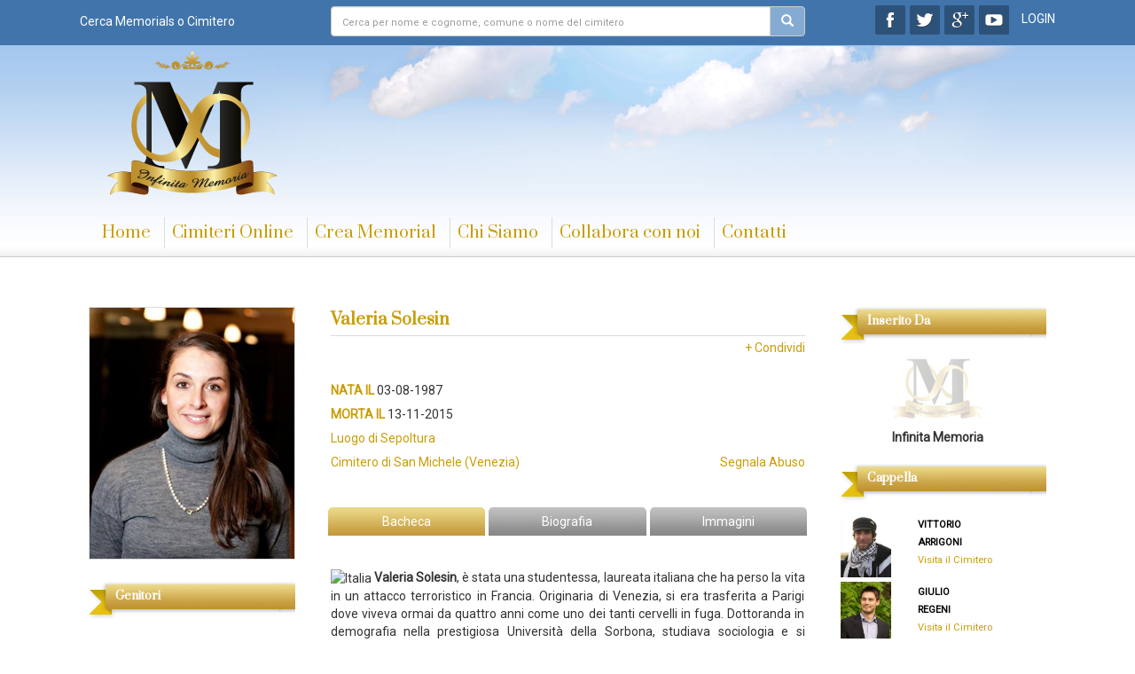

--- FILE ---
content_type: text/html; charset=utf-8
request_url: http://www.infinitamemoria.it/cimiteri/veneto/venezia/venezia/cimitero-di-san-michele-venezia/memorial/valeria-solesin
body_size: 40353
content:





<!DOCTYPE html>

<html lang="it">
<head><title>
	Infinita Memoria - Mantieni vivo il ricordo dei tuoi cari
</title>
        <meta name=viewport content="width=device-width, initial-scale=1 minimum-scale=1.0, maximum-scale=1.0"">
    <link href="https://fonts.googleapis.com/css?family=Prata" rel="stylesheet" /><link href="https://fonts.googleapis.com/css?family=Roboto" rel="stylesheet" /><link href="/css/main.css" rel="stylesheet" /><link href="/css/bootstrap.min.css" rel="stylesheet" /><link href="/css/prettyPhoto.css" rel="stylesheet" />
    <script src="/scripts/jquery-1.9.1.min.js"></script>
    <script src="/scripts/comunicaticimiteri.js"></script>
    <script src="/scripts/jquery.prettyPhoto.js"></script>
    
    

    <script type="text/javascript">

        opensection = function (id) {
           
            var btn = $("[data-opensection='" + id + "']");
            // pulsante già cliccato
            if (btn.hasClass("slided")) {
                $(".mobileSection.slided").slideUp("slow", function () {
                    $(this).removeClass("slided");
                    $(".btn-section").removeClass("slided");
                });
                return;
            }
            $(".btn-section").removeClass("slided");
            btn.addClass("slided");

            if ($(".mobileSection.slided").length > 0) {

                $(".mobileSection.slided").slideUp("slow", function () {
                    $(this).removeClass("slided");
                    $("#" + id).addClass("slided");
                    $("#" + id).slideDown();
                })

            }
            else {
                $("#" + id).addClass("slided");
                $("#" + id).slideDown();
            }
        }

        $(document).ready(function () {

            $(".btn-section").bind("click", function () {
                opensection($(this).attr("data-opensection"))
            })


            $(".tab").on("click", function () {
                let panelname = $(this).attr("data-panel");
                $(".tabpanel").removeClass("tabpanelactive");
                $("." + panelname).addClass("tabpanelactive");
                $(".tab a").removeClass("active");
                $("a", this).addClass("active");
            });

 
            lightBoxGallery.init();
        })
    </script>
        <meta property="og:image" content="http://www.infinitamemoria.it//public/defunti/avatar/635832678684194432.jpg"/>
<meta property="og:image:width" content="106"/>
<meta property="og:image:height" content="130"/>
<meta Property="og:title" content="Valeria Solesin"/>
<meta Property="og:url" content="/cimiteri/veneto/venezia/venezia/cimitero-di-san-michele-venezia/memorial/valeria-solesin" /> 

<meta name="description" content="Infinita Memoria è un portale dedicato alla visita dei luoghi della “Memoria” per eccellenza, i “Cimiteri”, e preposto al “Ricordo e alla Commemorazione” dei nostri cari Estinti. L’intento è di creare un legame generazionale col passato attraverso la creazione di un archivio storico dove raccogliere, conservare e tramandare ai posteri all’ infinito le memorie di tutti, indistintamente dal ceto sociale o dal credo religioso. Il servizio online www.infinitamemoria.it non avrà orari di visita, consentirà l’accesso agli utenti di tutto il Mondo 24 ore su 24." /><meta name="keywords" content="Infinita Memoria è un portale dedicato alla visita dei luoghi della “Memoria” per eccellenza, i “Cimiteri”, e preposto al “Ricordo e alla Commemorazione” dei nostri cari Estinti. L’intento è di creare un legame generazionale col passato attraverso la creazione di un archivio storico dove raccogliere, conservare e tramandare ai posteri all’ infinito le memorie di tutti, indistintamente dal ceto sociale o dal credo religioso. Il servizio online www.infinitamemoria.it non avrà orari di visita, consentirà l’accesso agli utenti di tutto il Mondo 24 ore su 24." /></head>
<body>
    <form method="post" action="./valeria-solesin" id="form1">
<div class="aspNetHidden">
<input type="hidden" name="__EVENTTARGET" id="__EVENTTARGET" value="" />
<input type="hidden" name="__EVENTARGUMENT" id="__EVENTARGUMENT" value="" />
<input type="hidden" name="__LASTFOCUS" id="__LASTFOCUS" value="" />
<input type="hidden" name="__VIEWSTATE" id="__VIEWSTATE" value="/[base64]/[base64]/5" />
</div>

<script type="text/javascript">
//<![CDATA[
var theForm = document.forms['form1'];
if (!theForm) {
    theForm = document.form1;
}
function __doPostBack(eventTarget, eventArgument) {
    if (!theForm.onsubmit || (theForm.onsubmit() != false)) {
        theForm.__EVENTTARGET.value = eventTarget;
        theForm.__EVENTARGUMENT.value = eventArgument;
        theForm.submit();
    }
}
//]]>
</script>


<script src="/WebResource.axd?d=0sZg60k-4IC-8nw56MQpdvLX02uiMCBGlSD-Zz8-WEat70UbMnauCO1cG_dTG7pi8jXhvTEOlxvrEMjiJdOkVXxEtDLSBvHCK06jLE6KdDI1&amp;t=638470156750202480" type="text/javascript"></script>


<script src="/ScriptResource.axd?d=2uYEexTfvmKDJysE-iFrn-zefR-NRTh5mNwxj4VtypAMtOg_ROHg6U1zL6zMt1ckvU4awXqkCBlzMMqyozFN8c6RovNlL2B29d5oKRudfMCEjJwUHENSQEa6fSHWBhyqpYa7IGP4PKfrWSxhM0ZbwA2&amp;t=7c776dc1" type="text/javascript"></script>
<script type="text/javascript">
//<![CDATA[
if (typeof(Sys) === 'undefined') throw new Error('Impossibile caricare il framework lato client di ASP.NET Ajax.');
//]]>
</script>

<script src="/ScriptResource.axd?d=VJTvYIuaK7_0TmsAIu8PFRlGk66wkOZyTUTvtH8uP1pbgpOlnqxInLjjJN7JWje-L1BR3ByPgg_MaIKV7vEA3d_U0lr2ovad8hcs9CB3_tNphKQppLdp1c4aqYz-QTgH4bDLgLgwA-_LgVh4UwD5EA2&amp;t=7c776dc1" type="text/javascript"></script>
<script src="/ScriptResource.axd?d=UsceQe1uYsKcPaBybYxKyjwhsFe4490TbEGrMyDJH9WX5gSY3giy5IPLyn671UBRjP7Q2OcPSFj6RWU73bxiYfbj-O5vXWCaBm79uAuAfKLLyoRYla1GDyc06d6t-zXpasFBMntdUSJtXXJYb9-aVQ2&amp;t=7c776dc1" type="text/javascript"></script>
<script src="/ScriptResource.axd?d=ujsoLGdW48vWlQi3F7tTcYG-7eQVtnVQnysdyC58ZlU56fIJ9FhtVJuVZ5ZO3qwnUl5KiqKnF_wOieYKB2fYWYMP7inZ_qOR0r3Jxbklsa-mgmg0rQQKiYciZFkAr9VI265l1rDK7DvMAqgXvLWNfw2&amp;t=7c776dc1" type="text/javascript"></script>
<script src="/ScriptResource.axd?d=wITLjm0nbXoVjVLo6HcaqNT8SjqeQNVZhEXfKy6iosx8cSoQ-6Ty-QPVTPaElFDsFoPOgQzvlwJ-mlUYTAd_uQevxSmG4Rq3vwd17dSoSqv3ZsuNfIQu6Tpao6Y9twT_BdJPVdynzmecz6Dz7U-cxA2&amp;t=7c776dc1" type="text/javascript"></script>
<script src="/ScriptResource.axd?d=sWRQuwDz-z1ucl2cyT_igoZTIKjOdaOg3_Pg53dW4OZB5LbCSVrwLnr5KBydCrPQws2ERSPaoMM0PvGPGWaqM47xzN8D1zmi44xd5X9A_gillbBv8ly1EPtX5vztK-XMQu790X_tyu7gqp514_FWSTW_T-fjpqnSP19PJJ1LjZU1&amp;t=7c776dc1" type="text/javascript"></script>
<script src="/ScriptResource.axd?d=ZW2rgX1-gQniE6NBqCARgYhrJptIHc7s-YzWDwzagsWLGBT60x8sgfRhSErr4DSebZO2Kgj6Rz1XKAMw2OZ5RJikeHjLkXU2eT9LV1p9GXmm0y5WGWPCGmibACzRqTvSH3rLJZl26TyCNkjb1EX_elcIc0C0UU2Y_BbWtGG1VlI1&amp;t=7c776dc1" type="text/javascript"></script>
<script src="/ScriptResource.axd?d=6FoiQI5624tggtxRH9Mylr281HpFxq-5ZAr9WRq6MM17B3SmsWBFvT20PoW9csVSq3q2LnbHXG9TUcsvOmen7Kyt1dqiDXoSZD_j8snFvBzbPXM-9wqCFc9YIv1XES9wAkzco5KJDEJ95qJxJWeFNMT2tDIicnd2Bo4esCNE4A41&amp;t=7c776dc1" type="text/javascript"></script>
<script src="/ScriptResource.axd?d=cpYeaEX7a9MXkNDoPRbSxX9UPFn6J0WGl7Z6RTqaATb9RdrVPJ4Pil13UGQqpBTmA9iedu7YaEKXG1zYMLOMvMpkO4H0F4fy41SX5SWTJBrbE0JopQjKBanITbewxsooIO20yEeZ0fwnX5T7CcygiNn67nBxqP5c8BzCqefgfp81&amp;t=7c776dc1" type="text/javascript"></script>
<script src="/ScriptResource.axd?d=f7Njz7oYX5tgf4X7VT_yHSHJ30L0aS77jltTDNRNq2O3YiKIDTxHJNhyNq4Vudye0hX284rhpwFilFq0Fn6DcVRIwKqTi3lJ5N6iJC3DzWMrZd7fIIVe3ITjSheioPd-TRYKCkCSw6J6A0b5wobJQnVqDEwEtwqTW2ioTZr2keU1&amp;t=7c776dc1" type="text/javascript"></script>
<script src="/ScriptResource.axd?d=6ePZbLDETvf5P9j939hV9hYpXKlGEEWSnuyR17cB-dkPWz4hBrfgjWEY79wil7mkDsFs88SsUV8RcSf4MTUSnRADrI9oG1YkBCLjDjVKgNgY0qR5udSuPJ8uVmy-iTS_inhZf3YLTO9fR6VQ_kxWV4IiXHAubuy1ihlZ1LGpfsU1&amp;t=7c776dc1" type="text/javascript"></script>
<script src="/ScriptResource.axd?d=PRkUItga1_gQ1M8XDxmidIour_jk0AuSSscFW_9t_Zf4e9EzI3XsYvDoRfYAT7n04DaqNBeBYnyTTJebWj5Vy5w5Y9TnBaVPoS_1TusCzkeioQogP85a6OeT_nNqUqWzCLV_2ZRXkIO9pUvG0F062zfYALPpf6erMgJPtJIgiHo1&amp;t=7c776dc1" type="text/javascript"></script>
<script src="/ScriptResource.axd?d=cvyTK15a2pPmCqsVF32ZjCqOhL5VKdJB6Vs7sfi0CmHHuJftf0_Nf9PUTHsLZuL5Y3VrC4HO2N5PceoyjgfwApkwsAnDEMT-86to7kXDCcfWpDQkOPVc7J_vM6cRi6hYmla_UVaa1sM0h5sYBrCZDCtYkxm9KOTD6krXBSpA-l81&amp;t=7c776dc1" type="text/javascript"></script>
<div class="aspNetHidden">

	<input type="hidden" name="__VIEWSTATEGENERATOR" id="__VIEWSTATEGENERATOR" value="98F87AA9" />
	<input type="hidden" name="__EVENTVALIDATION" id="__EVENTVALIDATION" value="/wEdAE6TIE+XVH+h8Z+i//KRG9gXImTObYblNUUi+3u5EQjqcm0vZchn6+uzjs9AuhcQvivKlDjTXuYELHWVdXAhoj1IjYeY5TLmlDEzNZYQnQYUTJBNEyPXTeT6h8oGjpVStAgJpUDhW/kWBINhQYihBmYRBZ61JB1Q2GMMkrF5LSJs8rfyO/Ms0nO2xwOmbmnLEamcyYteVlUcrH0V8EpCv1FiV3gI8mWMWS6OE35pVmgXLNVQpQfAPTh2MlOfRdSz6qQ/jidwOebVTmHDyUGDaJdz3xkmZ9WF+f9PW7phb5dTbu37h3gFhObWKlZpqjcPwjqyWBfqsxd704v3B8lDXkdxMokiF6vu+uoblzC2/9mTT/7CMB3diKal6QUbvRZhulLyZJenXw1YWxWQPb6rJYnJHj5q8WB7SyQxOHpbS+fATWSFZxK28+wqRHxD+xHh7v57r/Po/8LYU/AQt9cF2Kty/AKTIDep1xX73WNnyCSH1JE+HD0EdWAoFngP0ccy3URTFtDakXKLv/Wk6MuaZ8KMKMQQHXtizzv5AzQX7ILAFUpNEtzNyuUnGrVslRzA/UbiUNzifLZoW9cMrcRxNDZw6Q0F5zhFj+FCStMVAv5u/MuS37p7BWzO1A33zdRRhmbyy7HyLH3mwoV2iLJEsy9OwNjng4CyAmJNW5CLim0/u8qD7/dpntWgbxDxkDl4/Ck2stxMah7SjxvhT9N0MhH8KKG4b6su6GrEIErAtad87uXpCalMJrMZmKqpklmjDzBfWQtnIREyPdmMD+QCU3QX4tlP7an9kBhJCAygD2e6u1owHqMLX6fcTC7I6Ea9r5u3gGORbV9XUBQYmVQxddQ/j1QJ5vwjwjorExgMGHjTvCVE6LmcR4fNfZkeqUyXNrq5p00fmDHX3gG8TaVQAYcv+8PnGc8bwu4TTdCe/YxBH4xDyihu43IaO+yTAzEpR98tePreB7OA/sEfIAnWMdsUX0kWAkK+vOemwsWt1X3TdTWdsK2SZAJX3A7R5hHNYNIatYHjB/CxGUTJybolHwRthjmTuZ9b8+NPshLVvOEdbGLLbpeEZidB64nHYIg3FR6/jZzLeAmjrN4YpLliU4AvDEzXMxLam+YzYU2d1RifMDAvFQBFmYMj91p0hrb8Un2sEs9lbEiDDVQ2Gj2Qi2N7/HIXZd+7V189suy2Ype+lGfj3k473QBG4Q7r91SoIM4zPMuIUhbkjf4OPgNUoy1roj200oc4eNGTHDPV/ONvk0ZRHzueQg7OPqiU1iKLhkcQ5lo6Pao5CfPeA1op/4W44BoF/vz1tDniaPcPNEIP61abeUGzmg1bE0Tw5kBiBrFo/BpRNKdSdQosxLQUwJQ5bIwXA1aMFj3k42qAPNUQtHDGe8xVB5Tf6kjrRORrx99ClZMp5N2fbBAbzSEgTezkfaR6pnwsUf3oGQ7ZbtLMp8jdvazURrkcuXmZrriT81a5qg31WxdYXASjEMTNMnGlQxqiirLs1WNwe1VMSAxFAvJAkwHv9rASrolmZo1/IP508T8SfMh7QOhkmrefAhdudnzfQ5vToX/Sq7bnIKeN6ymOPY1UfA6nhNY1ttPZtYxe0bkG5RjDWyCRfKb8r/sA7OZ1QAgAwuigxeeWAH9Acz+jurO2n1cUOTpZ+UOth1nPt2XujBid5tH0+JGLZvuuFQJQAS0weNI6296YrbPEEQ==" />
</div>
        <script type="text/javascript">
//<![CDATA[
Sys.WebForms.PageRequestManager._initialize('ctl00$ScriptManager1', 'form1', ['tctl00$centerbody$commenti$updpopup','updpopup','tctl00$centerbody$commenti$upddati','upddati','tctl00$centerbody$commenti$updddlpag','updddlpag'], ['ctl00$_header$btautocerca','btautocerca','ctl00$centerbody$commenti$btinvia','btinvia','ctl00$centerbody$commenti$btback','btback','ctl00$centerbody$commenti$btforward','btforward','ctl00$centerbody$commenti$ddlpagina','ddlpagina','ctl00$popup$btloginpopup','btloginpopup'], [], 90, 'ctl00');
//]]>
</script>

    <div class="container-fluid">
        
<header>
    <script>


        togglemobilemenu = function () {
            //console.info("toggle");
            $(".mobilemenutendina").slideToggle();

        }

        $(document).ready(function () {

            autosearch = function () {
                $("#btautocerca").click();
            }
            $(".searchresultbox").on("click", ".searchresultitem", function () {
                $(".searchbox").val($(this).html());
                autosearch();
                
            })

            $(".searchbox").on("keyup", function (e) {
                var txt = $(this).val();
                if (txt.length > 3) {
                    $(".searchresultbox").show();
                    $(".searchresultbox").load("/services/search.ashx?q=" + encodeURIComponent(txt))
                }
                else {
                    $(".searchresultbox").hide();
                }
            })
        })
    </script>
    
        <div class="accessbar row">
            <div class="col-md-12">
                <div class="sitecontainer">
                    <div class=" row">
                        <div class="col-md-3 col-sm-3 hidden-xs hidden-sm txt-small">
                            <div class="searchlabel">Cerca Memorials o Cimitero</div>
                        </div>
                        <div class="col-md-6 col-sm-8 col-xs-12">
                            <div class="searchwrapper">
                                <div class="input-group">
                                    <input name="ctl00$_header$tbcerca" type="text" id="tbcerca" class="searchbox form-control" autocomplete="off" placeholder="Cerca per nome e cognome, comune o nome del cimitero" />
                                    
                                    <div class="input-group-btn">
                                        <a id="btsearch" class="btn btn-default btn-search" href="javascript:__doPostBack(&#39;ctl00$_header$btsearch&#39;,&#39;&#39;)"><i class="glyphicon glyphicon-search"></i></a>
                                    </div>
                                </div>
                               <div class="searchresultbox">
                                   
                               </div>
                            </div>
                        </div>
                        <div class="col-md-3  col-sm-4 col-xs-3 hidden-xs text-right">
                            <div class="socialbtnwrapper hidden-xs">
                                <!-- AddThis Follow END -->
                                <a target="_blank" class="socialbtn" href="https://www.facebook.com/Infinita-Memoria-469675249744134">
                                    <img src="/images/common/sc_facebook.png" /></a>
                                <a target="_blank" class="socialbtn" href="https://twitter.com/INFINITAMEM0RIA">
                                    <img src="/images/common/sc_twitter.png" /></a>
                                <a target="_blank" class="socialbtn" href="https://plus.google.com/+InfinitamemoriaIt">
                                    <img src="/images/common/sc_google.png" /></a>
                                <a target="_blank" class="socialbtn" href="https://www.youtube.com/channel/UC45eKTLfJTgznluXdXWTWWg">
                                    <img src="/images/common/sc_youtube.png" /></a>
                            </div>
                            <a class="btnlogin " style="cursor:pointer" onclick="popup.open('loginpop')">LOGIN</a>
                            
                        </div>
                    </div>
                </div>

            </div>
        </div>
    
    <div class="headerbar row">
        <div class="mobilemenu visible-xs">
            <div class="mobilemenutendina">
                 <a href="/">Home</a>
                 <a href="/cimiteri">Cimiteri Online</a>
                 <a href="/registrazione">Crea Memorial</a>
                 <a href="/chi-siamo">Chi Siamo</a>
                 <a href="/collabora-con-noi">Collabora con noi</a>
                 <a style="border-bottom:none !important;" href="/contatti">Contatti</a>
                <div class="separator">COSA FACCIAMO</div>
                <a class="linksmall" href="/aziende-funebri">Aziende Funebri</a>
                <a class="linksmall" href="/responsabili-di-zona">Responsabili di zona</a>
                <a class="linksmall" href="/apri-un-cimitero">Apri un cimitero</a>
                <a class="linksmall" href="/cimiteri-online">Cimiteri Online</a>
                <a class="linksmall" href="/areariservata">Area Riservata</a>
                <a class="linksmall" href="/memorial">Il Memorial</a>
                <a class="linksmall" href="/elenco-dei-servizi">Elenco dei servizi</a>
                <a class="linksmall" href="/privacy">Privacy</a>
                <a class="linksmall" href="/note-legali">Note Legali</a>
                <a class="linksmall" href="/copyright">Copyright</a>

            </div>
        </div>
        <div class="col-md-12">
            <div class="row bgnuvole text-center">
                 <div style="padding:0 25px 0 25px;" class="sitecontainer">
                <div class="visible-xs mobilerow row">
                    <div class="col-xs-12">
                        <div class="row">
                            <div class="col-xs-2">
                                <button style="" onclick="togglemobilemenu()" type="button" class="btn btn-default btn-md visible-xs pull-left">
                                <span class="glyphicon glyphicon-menu-hamburger" aria-hidden="true"></span>
                            </button>

                            </div>
                            <div class="col-xs-8 text-center">
                                <div>
                                <!-- AddThis Follow END -->
                                <a target="_blank" class="socialbtn" href="https://www.facebook.com/Infinita-Memoria-469675249744134">
                                    <img src="/images/common/sc_facebook.png" /></a>
                                <a target="_blank" class="socialbtn" href="https://twitter.com/INFINITAMEM0RIA">
                                    <img src="/images/common/sc_twitter.png" /></a>
                                <a target="_blank" class="socialbtn" href="https://plus.google.com/+InfinitamemoriaIt">
                                    <img src="/images/common/sc_google.png" /></a>
                                <a target="_blank" class="socialbtn" href="https://www.youtube.com/channel/UC45eKTLfJTgznluXdXWTWWg">
                                    <img src="/images/common/sc_youtube.png" /></a>
                                </div>
                            </div>
                            
                            <div class="col-xs-2 ">
                                <button style="" type="button" class="btn btn-default btn-md visible-xs pull-right">
                                    <span onclick="popup.open('loginpop')" aria-hidden="true">LOGIN</span>
                                </button>
                            </div>
                            
                            <div class="col-xs-2 hidden">
                                <a class="btn btn-default btn-md visible-xs pull-right" href="/logout">ESCI</a>
                            </div>
                        </div>
                       
                        
                    </div>
                    
                </div>
                <div class="row logorow">
                    <div class="col-md-3 col-sm-3 col-xs-12 text-left center-xs" style="">
                        <a href="/"><img alt="Infinita Memoria" src="/images/common/infinita_memoria.png" /></a>
                    </div>
                </div>
                <div class="row menuheaderrow ">
                    <div class="col-md-12 hidden-xs text-left">
                        <nav>
                            <ul class="list-inline menutop" id="ulmenu">
                                <li><a href="/">Home</a></li>
                                <li><a href="/cimiteri">Cimiteri Online</a></li>
                                <li><a href="/registrazione">Crea Memorial</a></li>
                                <li><a href="/chi-siamo">Chi Siamo</a></li>
                                <li><a href="/collabora-con-noi">Collabora con noi</a></li>
                                <li id="lnkcontatti"><a  href="/contatti">Contatti</a></li>
                                
                            </ul>
                        </nav>
                        

                    </div>
                    
                </div>
            </div>
            </div>
           
        </div>

        
    </div>
    
    <input type="submit" name="ctl00$_header$btautocerca" value="" id="btautocerca" class="hidden" />
</header>
        
        <div class="sitecontainer margin-top-50">
            <div class="row">
                <div class="col-md-3 col-sm-4 hidden-xs">
                    <div class="colcontent">
                        
    <div class="margin-bottom-25"><img id="imgdefunto" class="img-responsive" src="/public/defunti/avatar/635832678684194432.jpg" style="border-color:Gainsboro;border-width:1px;border-style:Solid;width:250px;" /></div>
    <section>
        <h3 id="titgenitori">Genitori</h3> 
<div class="margin-top-25">
            
            

            <div style="text-align:center;">Genitori non presenti</div>
            <div>
                <a class="btcreamemorial" href="/creamemorial"></a>
                <div class="text-center" style="color: #7f7f7f;">
                    Mantieni anche tu sempre vivo l'affetto e il ricordo delle persone a te più care che ti sono venute a mancare.
                </div>
            </div>
        </div>
    </section>

                    </div>
                </div>
                <div class="col-md-6 col-sm-8 col-xs-12">
                    

    <h1 style="margin-bottom:3px !important;" >Valeria Solesin</h1>
     <div class="text-right">
        <!-- AddToAny BEGIN -->
        <a class="a2a_dd" href="https://www.addtoany.com/share">+ Condividi</a>
        <script>
            var a2a_config = a2a_config || {};
            a2a_config.locale = "it";
        </script>
        <script async src="https://static.addtoany.com/menu/page.js"></script>
        <!-- AddToAny END -->
    </div>

    
    <div class="visible-xs text-center">
        <img id="imgdefuntomobile" class="img-defuntomobile" src="/public/defunti/avatar/635832678684194432.jpg" style="border-color:Gainsboro;border-width:1px;border-style:Solid;width:250px;" />
    </div>
    
    <div class="margin-top-25 margin-bottom-25 line-large">
        
        <span class="txt-oro" style="font-weight:bold;">NATA&nbsp;IL</span>
        03-08-1987
        <br />
        <span class="txt-oro" style="font-weight:bold;">MORTA&nbsp;IL</span>
        13-11-2015
        <br />
        <div class="row" style="">
            <div class="col-md-9">
                
                <a style="cursor:pointer" data-lightboxitem="data-lightboxItem" data-itemid="1" data-galleryname="gallmap" data-itemtype="map" data-map="45.446372151857034,12.34766670812553" data-content="Sepolcro di Valeria Solesin - Cimitero di San Michele (Venezia)<br/>Zona di Sepoltura: Recinto III<br/>Tipologia di Sepoltura: Inumato a terra<br/>Numero Manufatto: terza fila">Luogo di Sepoltura</a>
            </div>
            <div class="col-md-3 text-right">
                
            </div>
        </div>
        <div class="row">
            <div class="col-md-9" ><a id="lnkcimitero" href="/cimiteri/veneto/venezia/venezia/cimitero-di-san-michele-venezia">Cimitero di San Michele (Venezia)</a></div>
            <div class="col-md-3 text-right" >
               
                <a id="hlabuso" href="/segnala-abuso/2996?ret=%2fcimiteri%2fveneto%2fvenezia%2fvenezia%2fcimitero-di-san-michele-venezia%2fmemorial%2fvaleria-solesin">Segnala Abuso</a>
               
            </div>
        </div>
         
    </div>
    
    <div class="hidden-md hidden-lg margin-bottom-25">
         <div class="mobileLinkRow">
            <a class="btn-section" data-opensection="section-mobileGenitori" >Genitori</a> | <a class="btn-section" data-opensection="section-mobileCappella" >Cappella</a>
        </div>
        <section id="section-mobileGenitori" class="mobileSection mobileHidden">
            <h1 class="mobile">Genitori di Valeria Solesin</h1> 
<div class="margin-top-25">
            
            

            <div style="text-align:center;">Genitori non presenti</div>
         
        </div>
        </section>
        <section id="section-mobileCappella" class="mobileSection mobileHidden">
            
        <h1 class="mobile">Memorial nella Cappella </h1>
       <div class="margin-top-25">
 
                    <div class="row">
                    <div class="col-sm-12 col-xs-12" style="padding: 5px 0 15px 0px;">
                    
                            <div class="col-md-4 col-sm-4 col-xs-4 ">
                                <a href="/cimiteri/lombardia/lecco/bulciago/cimitero-comunale-di-bulciago/memorial/vittorio-arrigoni">
                                    <img class="img-responsive" style="width:150px;" src="/public/defunti/avatar/635140711116076088.jpg" /></a>
                            </div>
                            <div class="col-md-8 col-sm-8 col-xs-8">
                                <a class="txt-small" style="color: Black!important;" href="/cimiteri/lombardia/lecco/bulciago/cimitero-comunale-di-bulciago/memorial/vittorio-arrigoni">
                                    <b>VITTORIO ARRIGONI</b></a>
                                <br /><br />
                                <a class="txt-small" style="" href="/cimiteri/lombardia/lecco/bulciago/cimitero-comunale-di-bulciago">Visita il Cimitero</a>
                            </div>
                        </div>
                    </div>

                
                    <div class="row">
                    <div class="col-sm-12 col-xs-12" style="padding: 5px 0 15px 0px;">
                    
                            <div class="col-md-4 col-sm-4 col-xs-4 ">
                                <a href="/cimiteri/friuli-venezia-giulia/udine/fiumicello/cimitero-comunale-di-fiumicello/memorial/giulio-regeni">
                                    <img class="img-responsive" style="width:150px;" src="/public/defunti/avatar/635932283200172498.jpg" /></a>
                            </div>
                            <div class="col-md-8 col-sm-8 col-xs-8">
                                <a class="txt-small" style="color: Black!important;" href="/cimiteri/friuli-venezia-giulia/udine/fiumicello/cimitero-comunale-di-fiumicello/memorial/giulio-regeni">
                                    <b>GIULIO REGENI</b></a>
                                <br /><br />
                                <a class="txt-small" style="" href="/cimiteri/friuli-venezia-giulia/udine/fiumicello/cimitero-comunale-di-fiumicello">Visita il Cimitero</a>
                            </div>
                        </div>
                    </div>

                
                    <div class="row">
                    <div class="col-sm-12 col-xs-12" style="padding: 5px 0 15px 0px;">
                    
                            <div class="col-md-4 col-sm-4 col-xs-4 ">
                                <a href="/memorial/giancarlo-siani">
                                    <img class="img-responsive" style="width:150px;" src="/public/defunti/avatar/636146718466682095.jpg" /></a>
                            </div>
                            <div class="col-md-8 col-sm-8 col-xs-8">
                                <a class="txt-small" style="color: Black!important;" href="/memorial/giancarlo-siani">
                                    <b>GIANCARLO SIANI</b></a>
                                <br /><br />
                                <a class="txt-small" style="display:none;" href="/cimiteri////nessun-cimitero">Visita il Cimitero</a>
                            </div>
                        </div>
                    </div>

                
               
            <div class="text-center">
                
            </div>
            </div>    
        </section>
    </div>
     <!-- tabs -->
    <div class="tabwrapper row margin-bottom-25">
        <div data-panel="tabpanel1" class="tab col-md-4 col-sm-4 col-xs-4 imtab"><a class="active">Bacheca</a></div>
        <div data-panel="tabpanel2" class="tab col-md-4 col-sm-4 col-xs-4 imtab"><a>Biografia</a></div>
        <div data-panel="tabpanel3" class="tab col-md-4 col-sm-4 col-xs-4 imtab"><a>Immagini</a></div>
    </div>
    <div class="tabpanelwrapper" style="text-align:justify">
        <div class="tabpanel tabpanelactive tabpanel1" style="min-height: 490px;">

            <img alt="Italia" src="http://upload.wikimedia.org/wikipedia/commons/thumb/0/03/Flag_of_Italy.svg/20px-Flag_of_Italy.svg.png" />&nbsp;<span style="box-sizing: border-box; font-weight: 700; color: rgb(51, 51, 51); font-family: Roboto, sans-serif; font-size: 14px; text-align: justify;">Valeria Solesin</span><span style="color: rgb(51, 51, 51); font-family: Roboto, sans-serif; font-size: 14px; text-align: justify;">, &egrave; stata una studentessa, laureata italiana che ha perso la vita in un attacco terroristico in Francia. Originaria di Venezia, si era trasferita a Parigi dove viveva ormai da quattro anni come uno dei tanti cervelli in fuga. Dottoranda in demografia nella prestigiosa Universit&agrave; della Sorbona, studiava sociologia e si occupava di temi legati alla famiglia e ai bambini.&nbsp;</span><div style="padding-top:10px;text-align:right;font-size:7pt;color:#c99d08;">Pubblicato il 16/11/2015</div>

            <div class="margin-top-25">
                

<script type="text/javascript">
    function selgadget(idimg) {
        //alert(idimg);
        $("#hfgadgetselezionato").val(idimg)
        $("#gadgetscolumn img").css("border", "solid 1px #dcdcdc")
        $("#gadget" + idimg).css("border", "solid 1px #c99d08");
      
    }

    hidebtinvia = function () {
        $(".btloadingmessage").fadeIn();
        $(".btinvia").hide();
    }
    resetbutton = function () {
        $(".btloadingmessage").hide();
        $(".btinvia").show();
    }

    
</script>
<style>
    @media (max-width:1000px){
        #tbcommento{
            height:60px !important;
        }
        .gadgetdiv{
            height:160px !important;
        }
    }
</style>

<div id="divmessagewrapper" style="display:none;" class="divmessagewrapper">
        <div style="z-index:0; position:fixed;top:0;left:0;background-color:black;opacity:0.5;width:100%;height:100%;"></div>

<div id="divmessage" class="divmessagenew">
<div id="updpopup">
	
<div class="row">
<div class="col-md-7"  style=" position: relative; z-index: 0;">
    
    <div class="row">
        <div class="col-md-12 form-group">
            <label>Firma</label>
            <input name="ctl00$centerbody$commenti$tbfirma" type="text" id="tbfirma" class="form-control" />
        </div>
    </div>
   <div class="row">
        <div class="col-md-12 form-group">
            <label>Lascia un pensiero*</label>
       <textarea name="ctl00$centerbody$commenti$tbcommento" rows="2" cols="20" id="tbcommento" class="form-control" style="height:120px;">
</textarea>

        </div>
    </div>
   <div class="row">
        <div class="col-md-12 form-group">
            <label>Indirizzo Email*<br /><small>L'indirizzo email non verrà pubblicato</small></label>
             <input name="ctl00$centerbody$commenti$tbemail" type="text" id="tbemail" class="form-control" />
            <input type="hidden" name="ctl00$centerbody$commenti$hfgadgetselezionato" id="hfgadgetselezionato" />
        </div>
    </div>
   
</div>

<div id="gadgetscolumn" class="col-md-5" >
    <b>Seleziona un gadget</b>
    <br />
    <div class="gadgetdiv" style="width:100%;height:250px;overflow:auto;">
        <table id="dlgadget" cellspacing="10" style="width:100%;">
		<tr>
			<td>
                <div style="margin:10px;">
                    <input type="hidden" name="ctl00$centerbody$commenti$dlgadget$ctl00$hfid" id="hfid" value="1" />
                    <img id="gadget1" onclick="selgadget(1)" alt="" style="border: solid 1px #dcdcdc;
                        cursor: pointer; width: 50px;" src="/public/gadget/noimg.jpg" />
                    <br />
                </div>
            </td><td>
                <div style="margin:10px;">
                    <input type="hidden" name="ctl00$centerbody$commenti$dlgadget$ctl20$hfid" id="hfid" value="25" />
                    <img id="gadget25" onclick="selgadget(25)" alt="" style="border: solid 1px #dcdcdc;
                        cursor: pointer; width: 50px;" src="/public/gadget/21.jpg" />
                    <br />
                </div>
            </td><td>
                <div style="margin:10px;">
                    <input type="hidden" name="ctl00$centerbody$commenti$dlgadget$ctl40$hfid" id="hfid" value="45" />
                    <img id="gadget45" onclick="selgadget(45)" alt="" style="border: solid 1px #dcdcdc;
                        cursor: pointer; width: 50px;" src="/public/gadget/41.jpg" />
                    <br />
                </div>
            </td>
		</tr><tr>
			<td>
                <div style="margin:10px;">
                    <input type="hidden" name="ctl00$centerbody$commenti$dlgadget$ctl01$hfid" id="hfid" value="2" />
                    <img id="gadget2" onclick="selgadget(2)" alt="" style="border: solid 1px #dcdcdc;
                        cursor: pointer; width: 50px;" src="/public/gadget/fiori01.jpg" />
                    <br />
                </div>
            </td><td>
                <div style="margin:10px;">
                    <input type="hidden" name="ctl00$centerbody$commenti$dlgadget$ctl21$hfid" id="hfid" value="26" />
                    <img id="gadget26" onclick="selgadget(26)" alt="" style="border: solid 1px #dcdcdc;
                        cursor: pointer; width: 50px;" src="/public/gadget/22.jpg" />
                    <br />
                </div>
            </td><td>
                <div style="margin:10px;">
                    <input type="hidden" name="ctl00$centerbody$commenti$dlgadget$ctl41$hfid" id="hfid" value="46" />
                    <img id="gadget46" onclick="selgadget(46)" alt="" style="border: solid 1px #dcdcdc;
                        cursor: pointer; width: 50px;" src="/public/gadget/42.jpg" />
                    <br />
                </div>
            </td>
		</tr><tr>
			<td>
                <div style="margin:10px;">
                    <input type="hidden" name="ctl00$centerbody$commenti$dlgadget$ctl02$hfid" id="hfid" value="3" />
                    <img id="gadget3" onclick="selgadget(3)" alt="" style="border: solid 1px #dcdcdc;
                        cursor: pointer; width: 50px;" src="/public/gadget/candela01.jpg" />
                    <br />
                </div>
            </td><td>
                <div style="margin:10px;">
                    <input type="hidden" name="ctl00$centerbody$commenti$dlgadget$ctl22$hfid" id="hfid" value="27" />
                    <img id="gadget27" onclick="selgadget(27)" alt="" style="border: solid 1px #dcdcdc;
                        cursor: pointer; width: 50px;" src="/public/gadget/23.jpg" />
                    <br />
                </div>
            </td><td>
                <div style="margin:10px;">
                    <input type="hidden" name="ctl00$centerbody$commenti$dlgadget$ctl42$hfid" id="hfid" value="47" />
                    <img id="gadget47" onclick="selgadget(47)" alt="" style="border: solid 1px #dcdcdc;
                        cursor: pointer; width: 50px;" src="/public/gadget/43.jpg" />
                    <br />
                </div>
            </td>
		</tr><tr>
			<td>
                <div style="margin:10px;">
                    <input type="hidden" name="ctl00$centerbody$commenti$dlgadget$ctl03$hfid" id="hfid" value="6" />
                    <img id="gadget6" onclick="selgadget(6)" alt="" style="border: solid 1px #dcdcdc;
                        cursor: pointer; width: 50px;" src="/public/gadget/02.jpg" />
                    <br />
                </div>
            </td><td>
                <div style="margin:10px;">
                    <input type="hidden" name="ctl00$centerbody$commenti$dlgadget$ctl23$hfid" id="hfid" value="28" />
                    <img id="gadget28" onclick="selgadget(28)" alt="" style="border: solid 1px #dcdcdc;
                        cursor: pointer; width: 50px;" src="/public/gadget/24.jpg" />
                    <br />
                </div>
            </td><td>
                <div style="margin:10px;">
                    <input type="hidden" name="ctl00$centerbody$commenti$dlgadget$ctl43$hfid" id="hfid" value="48" />
                    <img id="gadget48" onclick="selgadget(48)" alt="" style="border: solid 1px #dcdcdc;
                        cursor: pointer; width: 50px;" src="/public/gadget/44.jpg" />
                    <br />
                </div>
            </td>
		</tr><tr>
			<td>
                <div style="margin:10px;">
                    <input type="hidden" name="ctl00$centerbody$commenti$dlgadget$ctl04$hfid" id="hfid" value="7" />
                    <img id="gadget7" onclick="selgadget(7)" alt="" style="border: solid 1px #dcdcdc;
                        cursor: pointer; width: 50px;" src="/public/gadget/03.jpg" />
                    <br />
                </div>
            </td><td>
                <div style="margin:10px;">
                    <input type="hidden" name="ctl00$centerbody$commenti$dlgadget$ctl24$hfid" id="hfid" value="29" />
                    <img id="gadget29" onclick="selgadget(29)" alt="" style="border: solid 1px #dcdcdc;
                        cursor: pointer; width: 50px;" src="/public/gadget/25.jpg" />
                    <br />
                </div>
            </td><td>
                <div style="margin:10px;">
                    <input type="hidden" name="ctl00$centerbody$commenti$dlgadget$ctl44$hfid" id="hfid" value="50" />
                    <img id="gadget50" onclick="selgadget(50)" alt="" style="border: solid 1px #dcdcdc;
                        cursor: pointer; width: 50px;" src="/public/gadget/46.jpg" />
                    <br />
                </div>
            </td>
		</tr><tr>
			<td>
                <div style="margin:10px;">
                    <input type="hidden" name="ctl00$centerbody$commenti$dlgadget$ctl05$hfid" id="hfid" value="9" />
                    <img id="gadget9" onclick="selgadget(9)" alt="" style="border: solid 1px #dcdcdc;
                        cursor: pointer; width: 50px;" src="/public/gadget/05.jpg" />
                    <br />
                </div>
            </td><td>
                <div style="margin:10px;">
                    <input type="hidden" name="ctl00$centerbody$commenti$dlgadget$ctl25$hfid" id="hfid" value="30" />
                    <img id="gadget30" onclick="selgadget(30)" alt="" style="border: solid 1px #dcdcdc;
                        cursor: pointer; width: 50px;" src="/public/gadget/26.jpg" />
                    <br />
                </div>
            </td><td>
                <div style="margin:10px;">
                    <input type="hidden" name="ctl00$centerbody$commenti$dlgadget$ctl45$hfid" id="hfid" value="51" />
                    <img id="gadget51" onclick="selgadget(51)" alt="" style="border: solid 1px #dcdcdc;
                        cursor: pointer; width: 50px;" src="/public/gadget/47.gif" />
                    <br />
                </div>
            </td>
		</tr><tr>
			<td>
                <div style="margin:10px;">
                    <input type="hidden" name="ctl00$centerbody$commenti$dlgadget$ctl06$hfid" id="hfid" value="10" />
                    <img id="gadget10" onclick="selgadget(10)" alt="" style="border: solid 1px #dcdcdc;
                        cursor: pointer; width: 50px;" src="/public/gadget/06.jpg" />
                    <br />
                </div>
            </td><td>
                <div style="margin:10px;">
                    <input type="hidden" name="ctl00$centerbody$commenti$dlgadget$ctl26$hfid" id="hfid" value="31" />
                    <img id="gadget31" onclick="selgadget(31)" alt="" style="border: solid 1px #dcdcdc;
                        cursor: pointer; width: 50px;" src="/public/gadget/27.jpg" />
                    <br />
                </div>
            </td><td>
                <div style="margin:10px;">
                    <input type="hidden" name="ctl00$centerbody$commenti$dlgadget$ctl46$hfid" id="hfid" value="52" />
                    <img id="gadget52" onclick="selgadget(52)" alt="" style="border: solid 1px #dcdcdc;
                        cursor: pointer; width: 50px;" src="/public/gadget/48.jpg" />
                    <br />
                </div>
            </td>
		</tr><tr>
			<td>
                <div style="margin:10px;">
                    <input type="hidden" name="ctl00$centerbody$commenti$dlgadget$ctl07$hfid" id="hfid" value="11" />
                    <img id="gadget11" onclick="selgadget(11)" alt="" style="border: solid 1px #dcdcdc;
                        cursor: pointer; width: 50px;" src="/public/gadget/07.jpg" />
                    <br />
                </div>
            </td><td>
                <div style="margin:10px;">
                    <input type="hidden" name="ctl00$centerbody$commenti$dlgadget$ctl27$hfid" id="hfid" value="32" />
                    <img id="gadget32" onclick="selgadget(32)" alt="" style="border: solid 1px #dcdcdc;
                        cursor: pointer; width: 50px;" src="/public/gadget/28.jpg" />
                    <br />
                </div>
            </td><td>
                <div style="margin:10px;">
                    <input type="hidden" name="ctl00$centerbody$commenti$dlgadget$ctl47$hfid" id="hfid" value="53" />
                    <img id="gadget53" onclick="selgadget(53)" alt="" style="border: solid 1px #dcdcdc;
                        cursor: pointer; width: 50px;" src="/public/gadget/49.jpg" />
                    <br />
                </div>
            </td>
		</tr><tr>
			<td>
                <div style="margin:10px;">
                    <input type="hidden" name="ctl00$centerbody$commenti$dlgadget$ctl08$hfid" id="hfid" value="12" />
                    <img id="gadget12" onclick="selgadget(12)" alt="" style="border: solid 1px #dcdcdc;
                        cursor: pointer; width: 50px;" src="/public/gadget/08.jpg" />
                    <br />
                </div>
            </td><td>
                <div style="margin:10px;">
                    <input type="hidden" name="ctl00$centerbody$commenti$dlgadget$ctl28$hfid" id="hfid" value="33" />
                    <img id="gadget33" onclick="selgadget(33)" alt="" style="border: solid 1px #dcdcdc;
                        cursor: pointer; width: 50px;" src="/public/gadget/29.jpg" />
                    <br />
                </div>
            </td><td>
                <div style="margin:10px;">
                    <input type="hidden" name="ctl00$centerbody$commenti$dlgadget$ctl48$hfid" id="hfid" value="54" />
                    <img id="gadget54" onclick="selgadget(54)" alt="" style="border: solid 1px #dcdcdc;
                        cursor: pointer; width: 50px;" src="/public/gadget/50.jpg" />
                    <br />
                </div>
            </td>
		</tr><tr>
			<td>
                <div style="margin:10px;">
                    <input type="hidden" name="ctl00$centerbody$commenti$dlgadget$ctl09$hfid" id="hfid" value="13" />
                    <img id="gadget13" onclick="selgadget(13)" alt="" style="border: solid 1px #dcdcdc;
                        cursor: pointer; width: 50px;" src="/public/gadget/09.jpg" />
                    <br />
                </div>
            </td><td>
                <div style="margin:10px;">
                    <input type="hidden" name="ctl00$centerbody$commenti$dlgadget$ctl29$hfid" id="hfid" value="34" />
                    <img id="gadget34" onclick="selgadget(34)" alt="" style="border: solid 1px #dcdcdc;
                        cursor: pointer; width: 50px;" src="/public/gadget/30.jpg" />
                    <br />
                </div>
            </td><td>
                <div style="margin:10px;">
                    <input type="hidden" name="ctl00$centerbody$commenti$dlgadget$ctl49$hfid" id="hfid" value="55" />
                    <img id="gadget55" onclick="selgadget(55)" alt="" style="border: solid 1px #dcdcdc;
                        cursor: pointer; width: 50px;" src="/public/gadget/51.jpg" />
                    <br />
                </div>
            </td>
		</tr><tr>
			<td>
                <div style="margin:10px;">
                    <input type="hidden" name="ctl00$centerbody$commenti$dlgadget$ctl10$hfid" id="hfid" value="15" />
                    <img id="gadget15" onclick="selgadget(15)" alt="" style="border: solid 1px #dcdcdc;
                        cursor: pointer; width: 50px;" src="/public/gadget/11.jpg" />
                    <br />
                </div>
            </td><td>
                <div style="margin:10px;">
                    <input type="hidden" name="ctl00$centerbody$commenti$dlgadget$ctl30$hfid" id="hfid" value="35" />
                    <img id="gadget35" onclick="selgadget(35)" alt="" style="border: solid 1px #dcdcdc;
                        cursor: pointer; width: 50px;" src="/public/gadget/31.jpg" />
                    <br />
                </div>
            </td><td>
                <div style="margin:10px;">
                    <input type="hidden" name="ctl00$centerbody$commenti$dlgadget$ctl50$hfid" id="hfid" value="57" />
                    <img id="gadget57" onclick="selgadget(57)" alt="" style="border: solid 1px #dcdcdc;
                        cursor: pointer; width: 50px;" src="/public/gadget/53.jpg" />
                    <br />
                </div>
            </td>
		</tr><tr>
			<td>
                <div style="margin:10px;">
                    <input type="hidden" name="ctl00$centerbody$commenti$dlgadget$ctl11$hfid" id="hfid" value="16" />
                    <img id="gadget16" onclick="selgadget(16)" alt="" style="border: solid 1px #dcdcdc;
                        cursor: pointer; width: 50px;" src="/public/gadget/12.jpg" />
                    <br />
                </div>
            </td><td>
                <div style="margin:10px;">
                    <input type="hidden" name="ctl00$centerbody$commenti$dlgadget$ctl31$hfid" id="hfid" value="36" />
                    <img id="gadget36" onclick="selgadget(36)" alt="" style="border: solid 1px #dcdcdc;
                        cursor: pointer; width: 50px;" src="/public/gadget/32.jpg" />
                    <br />
                </div>
            </td><td>
                <div style="margin:10px;">
                    <input type="hidden" name="ctl00$centerbody$commenti$dlgadget$ctl51$hfid" id="hfid" value="58" />
                    <img id="gadget58" onclick="selgadget(58)" alt="" style="border: solid 1px #dcdcdc;
                        cursor: pointer; width: 50px;" src="/public/gadget/54.jpg" />
                    <br />
                </div>
            </td>
		</tr><tr>
			<td>
                <div style="margin:10px;">
                    <input type="hidden" name="ctl00$centerbody$commenti$dlgadget$ctl12$hfid" id="hfid" value="17" />
                    <img id="gadget17" onclick="selgadget(17)" alt="" style="border: solid 1px #dcdcdc;
                        cursor: pointer; width: 50px;" src="/public/gadget/13.jpg" />
                    <br />
                </div>
            </td><td>
                <div style="margin:10px;">
                    <input type="hidden" name="ctl00$centerbody$commenti$dlgadget$ctl32$hfid" id="hfid" value="37" />
                    <img id="gadget37" onclick="selgadget(37)" alt="" style="border: solid 1px #dcdcdc;
                        cursor: pointer; width: 50px;" src="/public/gadget/33.jpg" />
                    <br />
                </div>
            </td><td>
                <div style="margin:10px;">
                    <input type="hidden" name="ctl00$centerbody$commenti$dlgadget$ctl52$hfid" id="hfid" value="59" />
                    <img id="gadget59" onclick="selgadget(59)" alt="" style="border: solid 1px #dcdcdc;
                        cursor: pointer; width: 50px;" src="/public/gadget/55.jpg" />
                    <br />
                </div>
            </td>
		</tr><tr>
			<td>
                <div style="margin:10px;">
                    <input type="hidden" name="ctl00$centerbody$commenti$dlgadget$ctl13$hfid" id="hfid" value="18" />
                    <img id="gadget18" onclick="selgadget(18)" alt="" style="border: solid 1px #dcdcdc;
                        cursor: pointer; width: 50px;" src="/public/gadget/14.jpg" />
                    <br />
                </div>
            </td><td>
                <div style="margin:10px;">
                    <input type="hidden" name="ctl00$centerbody$commenti$dlgadget$ctl33$hfid" id="hfid" value="38" />
                    <img id="gadget38" onclick="selgadget(38)" alt="" style="border: solid 1px #dcdcdc;
                        cursor: pointer; width: 50px;" src="/public/gadget/34.jpg" />
                    <br />
                </div>
            </td><td>
                <div style="margin:10px;">
                    <input type="hidden" name="ctl00$centerbody$commenti$dlgadget$ctl53$hfid" id="hfid" value="60" />
                    <img id="gadget60" onclick="selgadget(60)" alt="" style="border: solid 1px #dcdcdc;
                        cursor: pointer; width: 50px;" src="/public/gadget/56.jpg" />
                    <br />
                </div>
            </td>
		</tr><tr>
			<td>
                <div style="margin:10px;">
                    <input type="hidden" name="ctl00$centerbody$commenti$dlgadget$ctl14$hfid" id="hfid" value="19" />
                    <img id="gadget19" onclick="selgadget(19)" alt="" style="border: solid 1px #dcdcdc;
                        cursor: pointer; width: 50px;" src="/public/gadget/15.jpg" />
                    <br />
                </div>
            </td><td>
                <div style="margin:10px;">
                    <input type="hidden" name="ctl00$centerbody$commenti$dlgadget$ctl34$hfid" id="hfid" value="39" />
                    <img id="gadget39" onclick="selgadget(39)" alt="" style="border: solid 1px #dcdcdc;
                        cursor: pointer; width: 50px;" src="/public/gadget/35.jpg" />
                    <br />
                </div>
            </td><td>
                <div style="margin:10px;">
                    <input type="hidden" name="ctl00$centerbody$commenti$dlgadget$ctl54$hfid" id="hfid" value="61" />
                    <img id="gadget61" onclick="selgadget(61)" alt="" style="border: solid 1px #dcdcdc;
                        cursor: pointer; width: 50px;" src="/public/gadget/57.jpg" />
                    <br />
                </div>
            </td>
		</tr><tr>
			<td>
                <div style="margin:10px;">
                    <input type="hidden" name="ctl00$centerbody$commenti$dlgadget$ctl15$hfid" id="hfid" value="20" />
                    <img id="gadget20" onclick="selgadget(20)" alt="" style="border: solid 1px #dcdcdc;
                        cursor: pointer; width: 50px;" src="/public/gadget/16.jpg" />
                    <br />
                </div>
            </td><td>
                <div style="margin:10px;">
                    <input type="hidden" name="ctl00$centerbody$commenti$dlgadget$ctl35$hfid" id="hfid" value="40" />
                    <img id="gadget40" onclick="selgadget(40)" alt="" style="border: solid 1px #dcdcdc;
                        cursor: pointer; width: 50px;" src="/public/gadget/36.jpg" />
                    <br />
                </div>
            </td><td>
                <div style="margin:10px;">
                    <input type="hidden" name="ctl00$centerbody$commenti$dlgadget$ctl55$hfid" id="hfid" value="62" />
                    <img id="gadget62" onclick="selgadget(62)" alt="" style="border: solid 1px #dcdcdc;
                        cursor: pointer; width: 50px;" src="/public/gadget/58.jpg" />
                    <br />
                </div>
            </td>
		</tr><tr>
			<td>
                <div style="margin:10px;">
                    <input type="hidden" name="ctl00$centerbody$commenti$dlgadget$ctl16$hfid" id="hfid" value="21" />
                    <img id="gadget21" onclick="selgadget(21)" alt="" style="border: solid 1px #dcdcdc;
                        cursor: pointer; width: 50px;" src="/public/gadget/17.jpg" />
                    <br />
                </div>
            </td><td>
                <div style="margin:10px;">
                    <input type="hidden" name="ctl00$centerbody$commenti$dlgadget$ctl36$hfid" id="hfid" value="41" />
                    <img id="gadget41" onclick="selgadget(41)" alt="" style="border: solid 1px #dcdcdc;
                        cursor: pointer; width: 50px;" src="/public/gadget/37.jpg" />
                    <br />
                </div>
            </td><td>
                <div style="margin:10px;">
                    <input type="hidden" name="ctl00$centerbody$commenti$dlgadget$ctl56$hfid" id="hfid" value="63" />
                    <img id="gadget63" onclick="selgadget(63)" alt="" style="border: solid 1px #dcdcdc;
                        cursor: pointer; width: 50px;" src="/public/gadget/59.jpg" />
                    <br />
                </div>
            </td>
		</tr><tr>
			<td>
                <div style="margin:10px;">
                    <input type="hidden" name="ctl00$centerbody$commenti$dlgadget$ctl17$hfid" id="hfid" value="22" />
                    <img id="gadget22" onclick="selgadget(22)" alt="" style="border: solid 1px #dcdcdc;
                        cursor: pointer; width: 50px;" src="/public/gadget/18.jpg" />
                    <br />
                </div>
            </td><td>
                <div style="margin:10px;">
                    <input type="hidden" name="ctl00$centerbody$commenti$dlgadget$ctl37$hfid" id="hfid" value="42" />
                    <img id="gadget42" onclick="selgadget(42)" alt="" style="border: solid 1px #dcdcdc;
                        cursor: pointer; width: 50px;" src="/public/gadget/38.jpg" />
                    <br />
                </div>
            </td><td>
                <div style="margin:10px;">
                    <input type="hidden" name="ctl00$centerbody$commenti$dlgadget$ctl57$hfid" id="hfid" value="64" />
                    <img id="gadget64" onclick="selgadget(64)" alt="" style="border: solid 1px #dcdcdc;
                        cursor: pointer; width: 50px;" src="/public/gadget/60.jpg" />
                    <br />
                </div>
            </td>
		</tr><tr>
			<td>
                <div style="margin:10px;">
                    <input type="hidden" name="ctl00$centerbody$commenti$dlgadget$ctl18$hfid" id="hfid" value="23" />
                    <img id="gadget23" onclick="selgadget(23)" alt="" style="border: solid 1px #dcdcdc;
                        cursor: pointer; width: 50px;" src="/public/gadget/19.jpg" />
                    <br />
                </div>
            </td><td>
                <div style="margin:10px;">
                    <input type="hidden" name="ctl00$centerbody$commenti$dlgadget$ctl38$hfid" id="hfid" value="43" />
                    <img id="gadget43" onclick="selgadget(43)" alt="" style="border: solid 1px #dcdcdc;
                        cursor: pointer; width: 50px;" src="/public/gadget/39.jpg" />
                    <br />
                </div>
            </td><td>
                <div style="margin:10px;">
                    <input type="hidden" name="ctl00$centerbody$commenti$dlgadget$ctl58$hfid" id="hfid" value="65" />
                    <img id="gadget65" onclick="selgadget(65)" alt="" style="border: solid 1px #dcdcdc;
                        cursor: pointer; width: 50px;" src="/public/gadget/61.jpg" />
                    <br />
                </div>
            </td>
		</tr><tr>
			<td>
                <div style="margin:10px;">
                    <input type="hidden" name="ctl00$centerbody$commenti$dlgadget$ctl19$hfid" id="hfid" value="24" />
                    <img id="gadget24" onclick="selgadget(24)" alt="" style="border: solid 1px #dcdcdc;
                        cursor: pointer; width: 50px;" src="/public/gadget/20.jpg" />
                    <br />
                </div>
            </td><td>
                <div style="margin:10px;">
                    <input type="hidden" name="ctl00$centerbody$commenti$dlgadget$ctl39$hfid" id="hfid" value="44" />
                    <img id="gadget44" onclick="selgadget(44)" alt="" style="border: solid 1px #dcdcdc;
                        cursor: pointer; width: 50px;" src="/public/gadget/40.jpg" />
                    <br />
                </div>
            </td><td>
                <div style="margin:10px;">
                    <input type="hidden" name="ctl00$centerbody$commenti$dlgadget$ctl59$hfid" id="hfid" value="66" />
                    <img id="gadget66" onclick="selgadget(66)" alt="" style="border: solid 1px #dcdcdc;
                        cursor: pointer; width: 50px;" src="/public/gadget/62.jpg" />
                    <br />
                </div>
            </td>
		</tr>
	</table>
    </div>
    
</div>
</div>

    <div class="text-right" style="margin-top:20px;">
      <a id="lbchiudi" class="btn btn-default" href="javascript:__doPostBack(&#39;ctl00$centerbody$commenti$lbchiudi&#39;,&#39;&#39;)">CHIUDI</a>  <a onclick="hidebtinvia();" id="btinvia" class="btn btn-classico" href="javascript:__doPostBack(&#39;ctl00$centerbody$commenti$btinvia&#39;,&#39;&#39;)">INVIA</a>
    </div>

<div style="display:none;text-align:right;padding:10px;" class="btloadingmessage">Sto Inviando il messaggio...</div>
    

</div>
</div>

</div>





<div class="text-center">
<a id="ltlasciapensiero" class="btn btn-classico" href="javascript:__doPostBack(&#39;ctl00$centerbody$commenti$ltlasciapensiero&#39;,&#39;&#39;)">LASCIA UN PENSIERO</a>
</div>
<br /><br />
<div id="upddati">
	
        
                <div class="col-md-2 col-sm-3 col-xs-4" style="padding-left:0 !important;">
                    <img class="img-responsive" style="width:150px" src="/public/gadget/14.jpg" />
                </div>
                <div class="col-md-10 col-sm-9 col-xs-8" style=" margin-bottom: 10px; border-bottom: dashed 1px #ededed;padding-bottom: 10px; padding-top: 5px; padding-right:0 !important;">
                    <span class="txt-xsmall"><b>Postato il 03/11/2018</b></span>
                    <br />
                    <br />
                    <span style="color: Gray;">
                        "Valeria era figlia d'italia e d'Europa. E' stata uccisa da mano barbara, fomentata da fanatismo e odio contro la nostra civiltà, i suoi valori di democrazia, di libertà e di convivenza. Valeria è stata uccisa, insiema a tanti altri giovani, perchè rappresentava, il futura dell'Europa, il nostro futuro". (Sergio Mattarella)</span>
                    <br />
                    <div class="text-right txt-xsmall" style="padding-top: 5px; padding-bottom: 5px;font-style:italic">
                        Mattia
                    </div>
                    <div>
                    <a class="commentoinappropriato txt-xxsmall"  href="/segnala-commento/3739">Segnala commento</a>
                    </div>
                </div>
                
            
                <div class="col-md-2 col-sm-3 col-xs-4" style="padding-left:0 !important;">
                    <img class="img-responsive" style="width:150px" src="/public/gadget/27.jpg" />
                </div>
                <div class="col-md-10 col-sm-9 col-xs-8" style=" margin-bottom: 10px; border-bottom: dashed 1px #ededed;padding-bottom: 10px; padding-top: 5px; padding-right:0 !important;">
                    <span class="txt-xsmall"><b>Postato il 24/11/2015</b></span>
                    <br />
                    <br />
                    <span style="color: Gray;">
                        Ciao SOLE... Sorgerai nel mio cuore ogni giorno della mia vita, e tramonterai nei miei ricordi solo alla fine. Ciao SOLE.</span>
                    <br />
                    <div class="text-right txt-xsmall" style="padding-top: 5px; padding-bottom: 5px;font-style:italic">
                        Federica M
                    </div>
                    <div>
                    <a class="commentoinappropriato txt-xxsmall"  href="/segnala-commento/1440">Segnala commento</a>
                    </div>
                </div>
                
            
                <div class="col-md-2 col-sm-3 col-xs-4" style="padding-left:0 !important;">
                    <img class="img-responsive" style="width:150px" src="/public/gadget/43.jpg" />
                </div>
                <div class="col-md-10 col-sm-9 col-xs-8" style=" margin-bottom: 10px; border-bottom: dashed 1px #ededed;padding-bottom: 10px; padding-top: 5px; padding-right:0 !important;">
                    <span class="txt-xsmall"><b>Postato il 16/11/2015</b></span>
                    <br />
                    <br />
                    <span style="color: Gray;">
                        I tweet di solidarietà. Fiorello twitta una rosa rossa per ricordare la giovane vittima: "Sono vicino alla famiglia della povera #ValeriaSolesin mi unisco al vostro dolore per una morte troppo assurda" scrive Gianluca Grignani, mentre Alessia Marcuzzi, con l'hashtag #prayforpeace manda "Un abbraccio forte alla famiglia di Valeria Solesin". Paola Turci ha ritwittato il messaggio di Cecilia Strada scrivendo: "Una ragazza stupenda, un'innocente". Una rosa rossa è l'omaggio scelto anche da Chiara Galiazzo: "Oggi un pensiero va a Valeria Solesin, una ragazza come noi"</span>
                    <br />
                    <div class="text-right txt-xsmall" style="padding-top: 5px; padding-bottom: 5px;font-style:italic">
                        Giada Maltese
                    </div>
                    <div>
                    <a class="commentoinappropriato txt-xxsmall"  href="/segnala-commento/1428">Segnala commento</a>
                    </div>
                </div>
                
            
                <div class="col-md-2 col-sm-3 col-xs-4" style="padding-left:0 !important;">
                    <img class="img-responsive" style="width:150px" src="/public/gadget/54.jpg" />
                </div>
                <div class="col-md-10 col-sm-9 col-xs-8" style=" margin-bottom: 10px; border-bottom: dashed 1px #ededed;padding-bottom: 10px; padding-top: 5px; padding-right:0 !important;">
                    <span class="txt-xsmall"><b>Postato il 16/11/2015</b></span>
                    <br />
                    <br />
                    <span style="color: Gray;">
                        Il cordoglio di Venezia. Anche il sindaco di Venezia Luigi Brugnaro ha voluto partecipare al cordoglio della famiglia, usando Twitter. associando l'hashtag "#ValeriaSolesin e #preghiamoassieme": "A nome mio personale e di tutta la Città di Venezia esprimo il cordoglio più profondo per la morte di Valeria Solesin".</span>
                    <br />
                    <div class="text-right txt-xsmall" style="padding-top: 5px; padding-bottom: 5px;font-style:italic">
                        Salvati Mario
                    </div>
                    <div>
                    <a class="commentoinappropriato txt-xxsmall"  href="/segnala-commento/1429">Segnala commento</a>
                    </div>
                </div>
                
            
                <div class="col-md-2 col-sm-3 col-xs-4" style="padding-left:0 !important;">
                    <img class="img-responsive" style="width:150px" src="/public/gadget/26.jpg" />
                </div>
                <div class="col-md-10 col-sm-9 col-xs-8" style=" margin-bottom: 10px; border-bottom: dashed 1px #ededed;padding-bottom: 10px; padding-top: 5px; padding-right:0 !important;">
                    <span class="txt-xsmall"><b>Postato il 16/11/2015</b></span>
                    <br />
                    <br />
                    <span style="color: Gray;">
                        Renzi: "Una borsa di studio per ricordarla". Il cordoglio di Mattarella. Era con il fidanzato al Bataclan, dove venerdì ha fatto irruzione il commando terrorista. La madre: "Era una persona meravigliosa. Ha lavorato seguendo i barboni". Era volontaria di Emergency. </span>
                    <br />
                    <div class="text-right txt-xsmall" style="padding-top: 5px; padding-bottom: 5px;font-style:italic">
                        Sara Viviani
                    </div>
                    <div>
                    <a class="commentoinappropriato txt-xxsmall"  href="/segnala-commento/1430">Segnala commento</a>
                    </div>
                </div>
                
            
                <div class="col-md-2 col-sm-3 col-xs-4" style="padding-left:0 !important;">
                    <img class="img-responsive" style="width:150px" src="/public/gadget/40.jpg" />
                </div>
                <div class="col-md-10 col-sm-9 col-xs-8" style=" margin-bottom: 10px; border-bottom: dashed 1px #ededed;padding-bottom: 10px; padding-top: 5px; padding-right:0 !important;">
                    <span class="txt-xsmall"><b>Postato il 16/11/2015</b></span>
                    <br />
                    <br />
                    <span style="color: Gray;">
                        Valeria ha spento le sue luci, e il mondo le accende per lei. Piccolo Fiore te ne sei andata troppo presto sii felice adesso dove sei e veglia su i Tuoi Cari sarai sempre nei nostri cuori.</span>
                    <br />
                    <div class="text-right txt-xsmall" style="padding-top: 5px; padding-bottom: 5px;font-style:italic">
                        Francesca L.
                    </div>
                    <div>
                    <a class="commentoinappropriato txt-xxsmall"  href="/segnala-commento/1431">Segnala commento</a>
                    </div>
                </div>
                
            
                <div class="col-md-2 col-sm-3 col-xs-4" style="padding-left:0 !important;">
                    <img class="img-responsive" style="width:150px" src="/public/gadget/21.jpg" />
                </div>
                <div class="col-md-10 col-sm-9 col-xs-8" style=" margin-bottom: 10px; border-bottom: dashed 1px #ededed;padding-bottom: 10px; padding-top: 5px; padding-right:0 !important;">
                    <span class="txt-xsmall"><b>Postato il 16/11/2015</b></span>
                    <br />
                    <br />
                    <span style="color: Gray;">
                        Ho una figlia che l'anno prossimo dovrebbe andare all'estero a studiare ma ... Oramai, nulla sarà come prima. Condoglianze a tutti i familiari ed a quelli che ti hanno conosciuta e ti hanno voluto bene. A' Dieu, Valeria!</span>
                    <br />
                    <div class="text-right txt-xsmall" style="padding-top: 5px; padding-bottom: 5px;font-style:italic">
                        Marco Mei
                    </div>
                    <div>
                    <a class="commentoinappropriato txt-xxsmall"  href="/segnala-commento/1432">Segnala commento</a>
                    </div>
                </div>
                
            
                <div class="col-md-2 col-sm-3 col-xs-4" style="padding-left:0 !important;">
                    <img class="img-responsive" style="width:150px" src="/public/gadget/candela01.jpg" />
                </div>
                <div class="col-md-10 col-sm-9 col-xs-8" style=" margin-bottom: 10px; border-bottom: dashed 1px #ededed;padding-bottom: 10px; padding-top: 5px; padding-right:0 !important;">
                    <span class="txt-xsmall"><b>Postato il 16/11/2015</b></span>
                    <br />
                    <br />
                    <span style="color: Gray;">
                        La madre Luciana, in un dolore composto, e sostenuta dall'orgoglio per una figlia speciale, ha chiesto di ricordare Valeria per quello che era. Una ragazza solare, intelligente, sensibile e attiva nello studio e nel sociale. "Era una persona meravigliosa - ha detto Luciana - e non lo dico come mamma. In questo momento l'unica cosa che ci preme è ricordare che nostra figlia era una persona, una cittadina e una studiosa meravigliosa". "Mi mancherà molto - ha sottolineato - e credo che mancherà anche al nostro Paese, all'Italia, per le doti che aveva".</span>
                    <br />
                    <div class="text-right txt-xsmall" style="padding-top: 5px; padding-bottom: 5px;font-style:italic">
                        Alessia
                    </div>
                    <div>
                    <a class="commentoinappropriato txt-xxsmall"  href="/segnala-commento/1433">Segnala commento</a>
                    </div>
                </div>
                
            
    
</div>

            <div id="paginatore" style="width:500px; padding-top:10px; ">
    
    <div class="coldx" style="padding-top:5px"><input type="image" name="ctl00$centerbody$commenti$btforward" id="btforward" src="../../../../../../images/common/arrow_forward.gif" /></div>

<div id="updddlpag">
	
<div class="coldx" style="width:180px; text-align: center;">
&nbsp;Pag.
    
            <select name="ctl00$centerbody$commenti$ddlpagina" onchange="javascript:setTimeout(&#39;__doPostBack(\&#39;ctl00$centerbody$commenti$ddlpagina\&#39;,\&#39;\&#39;)&#39;, 0)" id="ddlpagina">
		<option selected="selected" value="1">1</option>

	</select>
       
&nbsp;di
    <span id="lbpaginetotali">1</span>
&nbsp;
 </div> 
</div>
 <div class="coldx" style="padding-top:5px;"> <input type="image" name="ctl00$centerbody$commenti$btback" id="btback" src="../../../../../../images/common/arrow_back.gif" /></div>
 <div class="clear"></div>
</div>
            </div>

        </div>

        <div class="tabpanel tabpanel2" style="min-height: 490px;">
            <p>
	<strong>Valeria Solesin</strong>, (Zevio 3 agosto 1987 - Parigi 13 novembre 2015) 28 anni, originaria di Venezia, si era diplomata nel 2006 al liceo scientifico Benedetti del capoluogo veneto. Laureatasi a Trento, si era trasferita a Parigi dove viveva ormai da quattro anni come uno dei tanti cervelli in fuga. Dottoranda in demografia nella prestigiosa Universit&agrave; della Sorbona, studiava sociologia e si occupava di temi legati alla famiglia e ai bambini. &nbsp;</p>
<p>
	In pochi anni aveva gi&agrave; pubblicato alcuni saggi raccogliendo tra l&rsquo;altro interviste ed entrando anche nello specifico di alcune realt&agrave; cittadine molto diverse tra l&rsquo;Italia frammentata in tanti comuni grandi e piccoli e la Francia con Parigi catalizzatrice della comunit&agrave; transalpina. La madre ha ricordato la sua esperienza con i clochard di Parigi, &laquo;per conoscere tutte le sfaccettatura di una realt&agrave; che andava a studiare e frequentare&raquo;. In passato aveva lavorato anche come volontaria per Emergency.</p>
<p>
	Venerd&igrave; sera Valeria si trovava con il fidanzato e i due amici all&rsquo;ingresso del Bataclan nel momento del primo blitz dei terroristi. Non erano ancora nella sala, spiega un&rsquo;amica veneziana della famiglia, che per prima ha dato la notizia della scomparsa di Valeria sui social media.</p>
<p>
	&nbsp;Ma l&igrave; si sono staccati; nella calca gli altri tre hanno perso contatto con Valeria. Nessuno l&rsquo;ha pi&ugrave; vista. &laquo;Gi&agrave; nella notte - racconta l&rsquo;amica - abbiamo tentato di contattarla ma non c&rsquo;&egrave; stato nulla da fare nel caos che &egrave; seguito all&rsquo;assalto&raquo;. &laquo;Stava entrando nel teatro quando deve esserci stato l&rsquo;assalto. Proprio in questa fase sarebbe stata separata dal gruppo, perdendo la borsa con cellulare e documenti che &egrave; stata raccolta da una sua amica; poi il nulla&raquo;.</p>
<p>
	La Stampa &nbsp;<a href="http://www.lastampa.it/2015/11/15/esteri/valeria-morta-lannuncio-del-fidanzato-e-dei-familiari-si-attende-conferma-della-farnesina-VEAFUeGzlLsAROCWclxWGI/pagina.html">lastampa.it/2015/11/15/esteri/valeria</a></p>
<p>
	&nbsp;</p>
<p>
	<strong>&nbsp;&ldquo;Allez les filles, au travail!&rdquo;. L&#39;autrice era Valeria Solesin Il Sole 24 Ore&nbsp;</strong></p>
<p>
	In Europa, l&rsquo;attivit&agrave; femminile &egrave; stata promossa fin dagli anni &rsquo;90 attraverso la Strategia Europea per l&rsquo;occupazione (SEO). Obiettivo delle Istituzioni Comunitarie &egrave; favorire l&rsquo;occupazione femminile in tutte le fasi del ciclo di vita, ed in particolare nei momenti considerati &ldquo;rischiosi&rdquo;, che coincidono con l&rsquo;arrivo dei figli. Bench&eacute; la partecipazione delle donne al mercato del lavoro sia fortemente aumentata nell&rsquo;Unione Europea, importanti differenze tra paesi continuano a persistere. Gli Stati dell&rsquo;Europa del Nord sono caratterizzati infatti da alti tassi di occupazione femminile e da una&nbsp;fecondit&agrave;&nbsp;che si mantiene elevata. Al contrario, negli Stati dell&rsquo;Europa del Sud, bassi tassi di attivit&agrave; professionale femminile, si coniugano a bassi livelli di&nbsp;fecondit&agrave;&nbsp;(OCDE, 2011).</p>
<p>
	Una tale opposizione si riscontra ugualmente tra Francia e Italia. Nel 2011, il&nbsp;tasso di occupazione&nbsp;delle donne di et&agrave; compresa tra i 20 e i 64 anni &egrave; infatti del 65% in Francia, contro 50% in Italia. Sempre nel 2011, l&rsquo;indicatore congiunturale di&nbsp;fecondit&agrave;&nbsp;&egrave; di 2 figli per donna in Francia, mentre in Italia &egrave; di appena 1,4 (ISTAT, 2012).<br />
	Eppure questi due paesi sono relativamente simili in termini demografici: entrambi con una&nbsp;popolazione&nbsp;di circa 60 milioni di abitanti (considerando la sola Francia Metropolitana), e con una&nbsp;speranza di vita alla nascita&nbsp;comparabile. Condividono inoltre aspetti culturali, quali la religione cattolica, e geografici, essendo uniti da 515 km di frontiera. Anche l&rsquo;organizzazione del mercato del lavoro sembra rispondere a una logica simile: relativamente rigido in entrambi i paesi, tuttavia in Italia protegge maggiormente i lavoratori che appartengono alle categorie &ldquo;tipiche&rdquo; (come l&rsquo;industria).<br />
	Alla luce di tali informazioni sembra logico domandarsi come mai due paesi vicini possano distinguersi cos&igrave; profondamente in termini di&nbsp;fecondit&agrave;&nbsp;e di partecipazione femminile al mercato del lavoro. Una possibile spiegazione &egrave; che in Italia, pi&ugrave; che in Francia, persista una visione tradizionale dei ruoli assegnati all&rsquo;uomo e alla donna.</p>
<p>
	<strong>Il lavoro, per chi? Le opinioni di italiani e francesi</strong><br />
	I dati dell&rsquo;indagine&nbsp;<em>European Value Study</em>&nbsp;del 2008 descrivono dei forti contrasti nelle opinioni di francesi ed italiani riguardo la partecipazione delle donne al mercato del lavoro.<br />
	Alla domanda &ldquo;E&rsquo; probabile che un bambino in et&agrave; prescolare soffra se sua madre lavora fuori casa&rdquo;, il 76 % degli italiani e delle italiane dichiara di essere &ldquo;molto d&rsquo;accordo&rdquo; o &ldquo;abbastanza d&rsquo;accordo&rdquo;. Si tratta di solo il 41 % nel caso delle francesi e dei francesi. Anche alla domanda &ldquo;Una madre che lavora fuori casa pu&ograve; stabilire un rapporto caldo e sicuro con i figli quanto una madre che non lavora&rdquo; gli italiani mostrano un atteggiamento pi&ugrave; tradizionale dei vicini oltralpe. Tra gli italiani e le italiane solo il 19% si dichiara &ldquo;molto d&rsquo;accordo&rdquo; con l&rsquo;affermazione, mentre tale percentuale raggiunge il 61% nel caso dei francesi e delle francesi.<br />
	In Italia esiste dunque un&rsquo;opinione negativa rispetto al lavoro femminile in presenza di figli in et&agrave; prescolare. In Francia, invece, il lavoro femminile &egrave; incoraggiato in tutte le fasi del ciclo di vita, anche in presenza di figli piccoli. Per tale ragione sembra ragionevole pensare che in Italia, pi&ugrave; che in Francia, la partecipazione delle donne al mercato del lavoro possa essere influenzata dall&rsquo;et&agrave; e dal numero di figli.</p>
<p>
	<strong>Chi sono le donne che lavorano in Francia ed in Italia?</strong><br />
	Stando ai dati dell&rsquo;Indagine&nbsp;<em>Labour Force Survey</em>&nbsp;del 2011, in entrambi i paesi, il&nbsp;tasso di occupazione&nbsp;delle donne senza figli &egrave; sistematicamente superiore di quello delle donne con figli. In Italia per&ograve;, la situazione sembra pi&ugrave; drammatica poich&eacute;, nella fascia di et&agrave; compresa tra i 25 e i 49 anni, lavorano il 76% delle donne senza figli, contro 55% delle donne con figli. In Francia, invece, tali percentuali raggiungono l&rsquo;81% nel primo caso e il 74% nel secondo.</p>
<p>
	oltre, in Italia, il&nbsp;tasso di occupazionefemminile risulta influenzato dalla grandezza della&nbsp;famiglia: esso decresce all&rsquo;aumentare del numero di figli. In Francia, invece, l&rsquo;occupazione femminile varia solo marginalmente in presenza di uno o due figli nel nucleo. Tuttavia, in entrambi i paesi, vivere in un nucleo famigliare composto da tre figli o pi&ugrave;, mette in serio pericolo l&rsquo;attivit&agrave; professionale delle donne. In Italia, infatti, nella fascia di et&agrave; 25-49 anni, solo il 42% delle donne con tre figli sono attive occupate, tale percentuale aumenta a 60% in Francia.<br />
	Bench&eacute; in Italia esista un&rsquo;opinione negativa rispetto al lavoro femminile in presenza di figli piccoli, il&nbsp;tasso di occupazione&nbsp;delle donne con figli in et&agrave; prescolare &egrave; inferiore di soli 6 punti percentuali rispetto a quello delle donne senza figlia di et&agrave; inferiore ai sei anni (61% contro 55%). In Francia, invece, a fronte di un&rsquo;opinione positiva sul lavoro femminile durante tutte le fasi del ciclo di vita, il&nbsp;tasso di occupazione&nbsp;diminuisce profondamente in presenza di figli piccoli (80% delle donne senza figli di meno di sei anni sono attive occupate, contro 66% delle madri con figli di meno di sei anni). In questo paese, infatti, esistono delle misure per la conciliazione&nbsp;famiglia-lavoro che permettono a donne (e uomini) di cessare &ndash; momentaneamente &ndash; la loro attivit&agrave; professionale.</p>
<p>
	<strong>Per concludere</strong><br />
	In un contesto europeo in cui si promuove l&rsquo;occupazione femminile non si possono ignorare le conseguenze dell&rsquo;arrivo dei figli sull&rsquo;attivit&agrave; professionale delle donne. Se da un lato, infatti, l&rsquo;Italia fatica a raggiungere l&rsquo;obiettivo, sancito dal trattato di Lisbona, di un&rsquo;occupazione femminile al 60%, si nota che anche in Francia, paese assai pi&ugrave; performante, l&rsquo;occupazione delle donne sia ancora sensibile all&rsquo;et&agrave; e al numero di figli presenti nel nucleo famigliare. E&rsquo; per questo motivo che appare auspicabile una maggiore condivisione delle responsabilit&agrave; familiari e professionali tra le donne e gli uomini in entrambi i paesi.</p>
<p>
	<strong>Riferimenti bibliografici</strong><br />
	ISTAT, 2012,&nbsp;<em>Noi Italia, 100 statistiche per capire il paese in cui viviamo, www.istat.it</em><br />
	OECD, 2011, Doing better for families. Paris: OECD Publishing.</p>
<p style="margin: 0px 0px 20px; padding: 0px; border: 0px; font-size: 14.6667px; vertical-align: baseline; line-height: 22.6667px; color: rgb(51, 51, 51); font-family: 'Open Sans';">
	&nbsp;</p>

            
        </div>

        <div class="tabpanel tabpanel3" style="min-height: 490px; ">
            
        
        <div class="col-md-3 col-sm-4 col-xs-4 margin-bottom-25">
             <a style="cursor:pointer;" data-lightboxitem="data-lightboxItem" data-itemid="3146" data-galleryname="gall" data-itemtype="img" data-youtube="" data-img="/public/defunti/gallery/635832756840955707.jpg" data-title="Valeria Solesin" data-description="" data-content="" title="Valeria Solesin" >
            <img class="img-responsive" style="border: solid 1px #dcdcdc;" alt="" src="/public/defunti/gallery/min/635832756840955707.jpg" /></a>
        </div>
    
        
        <div class="col-md-3 col-sm-4 col-xs-4 margin-bottom-25">
             <a style="cursor:pointer;" data-lightboxitem="data-lightboxItem" data-itemid="3147" data-galleryname="gall" data-itemtype="img" data-youtube="" data-img="/public/defunti/gallery/635832759551148467.jpg" data-title="Valeria Solesin" data-description="" data-content="" title="Valeria Solesin" >
            <img class="img-responsive" style="border: solid 1px #dcdcdc;" alt="" src="/public/defunti/gallery/min/635832759551148467.jpg" /></a>
        </div>
    
        
        <div class="col-md-3 col-sm-4 col-xs-4 margin-bottom-25">
             <a style="cursor:pointer;" data-lightboxitem="data-lightboxItem" data-itemid="3148" data-galleryname="gall" data-itemtype="img" data-youtube="" data-img="/public/defunti/gallery/635833054104157822.jpg" data-title="Valeria Solesin" data-description="" data-content="" title="Valeria Solesin" >
            <img class="img-responsive" style="border: solid 1px #dcdcdc;" alt="" src="/public/defunti/gallery/min/635833054104157822.jpg" /></a>
        </div>
    
        
        <div class="col-md-3 col-sm-4 col-xs-4 margin-bottom-25">
             <a style="cursor:pointer;" data-lightboxitem="data-lightboxItem" data-itemid="3149" data-galleryname="gall" data-itemtype="img" data-youtube="" data-img="/public/defunti/gallery/635833054595402685.jpg" data-title="Valeria Solesin, brillante ricercatrice E impegnata con Emergency" data-description="" data-content="" title="Valeria Solesin, brillante ricercatrice E impegnata con Emergency" >
            <img class="img-responsive" style="border: solid 1px #dcdcdc;" alt="" src="/public/defunti/gallery/min/635833054595402685.jpg" /></a>
        </div>
    
        
        <div class="col-md-3 col-sm-4 col-xs-4 margin-bottom-25">
             <a style="cursor:pointer;" data-lightboxitem="data-lightboxItem" data-itemid="3150" data-galleryname="gall" data-itemtype="img" data-youtube="" data-img="/public/defunti/gallery/635839844257831605.jpg" data-title="Valeria Solesin, veglia in Piazza San Marco" data-description="" data-content="" title="Valeria Solesin, veglia in Piazza San Marco" >
            <img class="img-responsive" style="border: solid 1px #dcdcdc;" alt="" src="/public/defunti/gallery/min/635839844257831605.jpg" /></a>
        </div>
    
        
        <div class="col-md-3 col-sm-4 col-xs-4 margin-bottom-25">
             <a style="cursor:pointer;" data-lightboxitem="data-lightboxItem" data-itemid="3151" data-galleryname="gall" data-itemtype="img" data-youtube="" data-img="/public/defunti/gallery/635839845291489421.jpg" data-title="Valeria Solesin" data-description="" data-content="" title="Valeria Solesin" >
            <img class="img-responsive" style="border: solid 1px #dcdcdc;" alt="" src="/public/defunti/gallery/min/635839845291489421.jpg" /></a>
        </div>
    
        
        <div class="col-md-3 col-sm-4 col-xs-4 margin-bottom-25">
             <a style="cursor:pointer;" data-lightboxitem="data-lightboxItem" data-itemid="3152" data-galleryname="gall" data-itemtype="img" data-youtube="" data-img="/public/defunti/gallery/635839848682467377.jpg" data-title="Manifestazione di Affetto, attentato a Parigi" data-description="" data-content="" title="Manifestazione di Affetto, attentato a Parigi" >
            <img class="img-responsive" style="border: solid 1px #dcdcdc;" alt="" src="/public/defunti/gallery/min/635839848682467377.jpg" /></a>
        </div>
    
        
        <div class="col-md-3 col-sm-4 col-xs-4 margin-bottom-25">
             <a style="cursor:pointer;" data-lightboxitem="data-lightboxItem" data-itemid="3153" data-galleryname="gall" data-itemtype="img" data-youtube="" data-img="/public/defunti/gallery/635839851896073021.jpg" data-title="Alcune Vittime dell'Attentato a Parigi" data-description="" data-content="" title="Alcune Vittime dell'Attentato a Parigi" >
            <img class="img-responsive" style="border: solid 1px #dcdcdc;" alt="" src="/public/defunti/gallery/min/635839851896073021.jpg" /></a>
        </div>
    

        </div>

    </div>
<script type="text/javascript" src="https://maps.googleapis.com/maps/api/js?key=AIzaSyA24fv8ktn3lpyeydnlvGb-BLwZK2wm_vQ"></script>  
<link href="/css/galleryBox.css" rel="stylesheet" />
<script src="/scripts/galleryBox.js"></script>
    <div class="lightboxGallery">
        <div class="lightboxImg">
            <div class="lightbox-topbar text-right"><a class="lightbox-close" onclick="lightBoxGallery.close();"><img src="/images/lightbox/close.png" /></a></div>
            <div class="lightbox-content"></div>
            <div class="lightbox-description"></div>
        </div>
        <a class="btn-lightbox btn-indietro btn-gallerynav"></a>
        <a class="btn-lightbox btn-avanti btn-gallerynav"></a>
    </div>

                </div>
                <div class="col-md-3 col-sm-3 col-xs-5 hidden-sm hidden-xs">
                    <div class="colcontent">
                        
    <section>
        <h3>Inserito Da</h3>
        <div class="margin-bottom-25">
            <div style="background-image:url('/images/common/logofiligrana2.jpg');background-repeat:no-repeat;background-position:56px -15px;width:220px;height:100px;text-align:center; font-weight:bold;line-height:190px;">Infinita Memoria</div>
        </div>
    </section>
    
    <section>
        

        <h3>Cappella </h3>
            
                    <div class="row">
                        <div style="padding: 5px 0 5px 0px;">
                            <div class="col-md-4 ">
                                <a href="/cimiteri/lombardia/lecco/bulciago/cimitero-comunale-di-bulciago/memorial/vittorio-arrigoni">
                                    <img class="img-responsive" src="/public/defunti/avatar/635140711116076088.jpg" /></a>
                            </div>
                            <div class="col-md-8">
                                <a class="txt-xxsmall" style="color: Black!important;" href="/cimiteri/lombardia/lecco/bulciago/cimitero-comunale-di-bulciago/memorial/vittorio-arrigoni">
                                    <b>VITTORIO<br />
                                        ARRIGONI</b></a>
                                <br />
                                <a class="txt-xxsmall" style="" href="/cimiteri/lombardia/lecco/bulciago/cimitero-comunale-di-bulciago">Visita il Cimitero</a>
                            </div>
                        </div>
                    </div>
                
                    <div class="row">
                        <div style="padding: 5px 0 5px 0px;">
                            <div class="col-md-4 ">
                                <a href="/cimiteri/friuli-venezia-giulia/udine/fiumicello/cimitero-comunale-di-fiumicello/memorial/giulio-regeni">
                                    <img class="img-responsive" src="/public/defunti/avatar/635932283200172498.jpg" /></a>
                            </div>
                            <div class="col-md-8">
                                <a class="txt-xxsmall" style="color: Black!important;" href="/cimiteri/friuli-venezia-giulia/udine/fiumicello/cimitero-comunale-di-fiumicello/memorial/giulio-regeni">
                                    <b>GIULIO<br />
                                        REGENI</b></a>
                                <br />
                                <a class="txt-xxsmall" style="" href="/cimiteri/friuli-venezia-giulia/udine/fiumicello/cimitero-comunale-di-fiumicello">Visita il Cimitero</a>
                            </div>
                        </div>
                    </div>
                
                    <div class="row">
                        <div style="padding: 5px 0 5px 0px;">
                            <div class="col-md-4 ">
                                <a href="/memorial/giancarlo-siani">
                                    <img class="img-responsive" src="/public/defunti/avatar/636146718466682095.jpg" /></a>
                            </div>
                            <div class="col-md-8">
                                <a class="txt-xxsmall" style="color: Black!important;" href="/memorial/giancarlo-siani">
                                    <b>GIANCARLO<br />
                                        SIANI</b></a>
                                <br />
                                <a class="txt-xxsmall" style="display:none;" href="/cimiteri////nessun-cimitero">Visita il Cimitero</a>
                            </div>
                        </div>
                    </div>
                
            
        

    </section>


                    </div>
                </div>
            </div>
        </div>

        
<footer>
    <div id="footer" style="height: 100px;margin-top:50px;" class="sitecontainer">
        <div class="row">
            <div class="col-md-3 col-sm-3 col-xs-3 txt-small">&copy;Copyright 2026 infinita Memoria</div>
            <div class="col-md-6 col-sm-6 col-xs-6 txt-small"><a href="/">Home</a> - <a href="/cimiteri">Cimiteri Online</a> - <a href="/registrazione">Crea Memorial</a> - <a href="/chi-siamo">Chi Siamo</a> - <a href="/collabora-con-noi">Collabora con noi</a> - <a href="/contatti">Contatti</a></div>
            <div class="col-md-3 col-sm-3 col-xs-3 txt-small">Sito Web Realizzato da <a target="_blank" href="http://www.realvirtual.it">Real&Virtual</a></div>
        </div>
  
        <div class="row">
            <div class="col-md-12 txt-xxsmall" style=" padding-top: 20px; color: gray; padding-bottom: 20px;">
                Alcune immagini utilizzate all'interno del sito sono state prelevate da siti e banche dati di pubblico dominio, se ritieni di essere il proprietario intellettuale dell'immagine ed intendi opporti alla pubblicazione della stessa, segnalalo utilizzando il form di <a href="contatti.aspx">Contatto</a>.
            </div>
        </div>
        

    </div>
</footer>


    </div>
        
<style type="text/css">
    .popup{
        position:fixed;
        max-width:350px;
        width:95%;
        padding:20px;
        top:50%;
        left:50%;
        border:solid 1px #dcdcdc;
        border-radius:10px;
        background-color:white;
        transform: translate(-50%,-50%);
        z-index:10001;
        display:none;
        
    }
    .poperror{
        display:none;
        color:red;
        font-size:12px;
         text-align:center;
         margin:10px 0 20px 0;
    }
    .oscura{
        background-image:url("/images/common/oscura.png");
        position:fixed;
        width:100%;
        height:100%;
        top:0;
        left:0;
        display:none;
        z-index:10000;
    }

    .popupbar{
        position:relative;
        margin-bottom:25px;
    }
    


    .popuptitle{
        font-size:14px;
        font-weight:bold;
    }

    .btclosepopup{
        position:absolute;
        right:0;
        /*top:-10px;*/
        cursor:pointer;
    }

    .buttonpopup-w100{
        display:inline-block;
        width:100% ;
        padding:10px;
        border:solid 1px #dcdcdc;
        text-align:center;
        color:gray;
        font-size:16px;
        margin:20px 0 20px 0;
    }
    .loadingtext{
        color:gray;
        display:inline-block;
        padding:6px;
        vertical-align:top;
        margin-left:10px;
        font-size:16px;
    }
    .imgloading{
        display:inline-block;
    }
    .infopopmsg{
        text-align:center;
        margin:10px 0 20px 0;
        color:gray;
        font-size:16px;
    }
</style>
<script type="text/javascript">
    popup = {
        open: function (popid) {
            popup.close();
            popup.oscura();
            $("#" + popid).fadeIn();
        },
        close: function () {
            $(".popup").fadeOut();
            $(".oscura").fadeOut();
            $("#btinfo1").off("click");
            popup.error.hide();
        },
        info: function (msg, callbackfunction) {
           // popup.close();
            $("#btinfo1").on("click", function () {

                if (callbackfunction != null) {
                    eval(callbackfunction);
                    popup.close();
                }
                else {
                    popup.close();
                }
            });

            popup.oscura();
            $(".infopopmsg").html(msg);
            $("#infopop").fadeIn();
        },
        error: {
            show: function (e) {
                $(".poperror").html(e);
                $(".poperror").show();
            },
            hide() {
                $(".poperror").html('');
                $(".poperror").hide();
            }
        },
        oscura: function () {
            $(".oscura").fadeIn();
        }
    };
</script>

<div id="inviomaterialesacrario" class="popup" style="display:none;">
    sdfsfsdf
</div>

<div id="loginpop" class="popup">
    <div class="popupbar">
        <span class="popuptitle">Esegui il Login</span>
        <img onclick="popup.close();" class="btclosepopup" src="/images/common/closepop.gif" />
    </div>
    <div class="form-group">
        <label>Email</label>
        <input name="ctl00$popup$tbemailpopup" type="text" id="tbemailpopup" class="form-control" />
    </div>
     <div class="form-group">
         <label>Password</label>
         <input name="ctl00$popup$tbpasswordpopup" type="password" id="tbpasswordpopup" class="form-control" />
     </div>
   
    <div style="text-align:right;margin-top:20px;margin-bottom:35px;">
        <a id="btloginpopup" class="btn btn-classico" href="javascript:__doPostBack(&#39;ctl00$popup$btloginpopup&#39;,&#39;&#39;)">LOGIN</a>
    </div>
    <div class="poperror"></div>
   <div class="margin-bottom-25" style="text-align:center;">
       <a href="/recupera-password">Se hai dimenticato la password clicca qui</a>
   </div>
    <a href="/registrazione" style="width:100%;" class="btn btn-classico">REGISTRAZIONE</a>
</div>

<div class="popup" style="z-index: 99999" id="infopop">
   <div class="infopopmsg"></div>
    <div style="text-align:right;margin:20px 0 20px 0;">
        <a id="btinfo1" class="blubutton">OK</a>
        
    </div>

</div>

<div class="popup" style="z-index: 99999" id="questionpop">
    <div class="popupbar">
        <span class="popuptitle"></span>
        <img onclick="popup.close();" class="btclosepopup" src="/images/common/closepop.gif" />
    </div>

    <span class="infopopmsg"></span>
    <div class="infobtcontainer">
        <a id="btq1" class="btn btn-pink btinfopopup">OK</a>
        <a id="btq2" class="btn btn-lightgray btinfopopup">CANCEL</a>
    </div>

</div>

<div class="popup" id="loadingpop" style="text-align:center;">
   <img class="imgloading" style="margin:auto" src="/images/ajax/progress_bar3.gif" /><div class="loadingtext">Loading...</div>
</div>

<div class="popup" id="mapspop" style="text-align:center;">
   
</div>
<div class="oscura"></div>
    

<script type="text/javascript">
//<![CDATA[
Sys.Application.add_init(function() {
    $create(Sys.Extended.UI.ModalPopupBehavior, {"BackgroundCssClass":"modal","CancelControlID":"lbchiudi","PopupControlID":"divmessagewrapper","dynamicServicePath":"/cimiteri/veneto/venezia/venezia/cimitero-di-san-michele-venezia/memorial/valeria-solesin","id":"pnlpop_ModalPopupExtender"}, null, null, $get("ltlasciapensiero"));
});
//]]>
</script>
</form>
</body>
</html>


--- FILE ---
content_type: application/x-javascript
request_url: http://www.infinitamemoria.it/scripts/galleryBox.js
body_size: 4969
content:
var markerimage = "http://www.infinitamemoria.it/images/common/marker.png"
var infomappa;
var defaultWidth = 0;
var map;

var loadingTemplate = '<div class="lightboxLoading lightboxremove"><img src="/images/ajax/progress_bar3.gif"/></div>';
var imgTemplate = '<img onclick="window.open(\'{2}\', \'_blank\');" style="margin:auto;{1}" class="img-responsive lightboxremove" src="{0}"/>';
var youtubeTemplate = '<iframe class="lightboxremove" width="100%" height="500px" src="//www.youtube.com/embed/{0}" frameborder="0" allowfullscreen></iframe>';
var mapTemplate = '<div class="lightboxremove" id="map_canvas" style="width:100%; height:500px"></div>';

var txtTitleTemplate = '<b>{0}</b>';
var txtDescriptionTemplate = '<div class="lightbox-description-txt">{0}</div>';
var txtContentTemplate = '{0}';
var currentGalleryName = "";

var currentGalleryIdx = 0;
var currentGalleryId = 0;
var currentGallery = [];
var galleryItem = [];
var gallery = [];

var debugObj = [];

lightBoxGallery = {
    setting: {
        maxWidth:800
    },

    init: function () {

        // setting iniziali
        $(".lightboxImg").css("max-width", lightBoxGallery.setting.maxWidth + "px");
        defaultWidth = lightBoxGallery.setting.maxWidth;

        // prendo tutti i nomi delle gallery presenti nella pagina
        // creo l'array della galleria
        // aggiungo le gallery
        $("[data-galleryname]").each(function (i, v) {

            let gallname = $(this).attr("data-galleryname");
            let item = { name: gallname, items: [] };

            if (($.grep(gallery, (x) =>x["name"] == gallname)).length == 0) {
                let item = { name: gallname, items: [] };
                gallery.push(item);
            }

        })
        // raccolgo gli elementi delle gallery
        $.each(gallery, function (i, v) {
            gitems = $("[data-galleryname='" + this["name"] + "']");
            $.each(gitems, function () {
                let itemtype = $(this).attr("data-itemtype");
                let itemimg = $(this).attr("data-img");
                let itemid = $(this).attr("data-itemid");
                let itemtitle = $(this).attr("data-title");
                let itemdescription = $(this).attr("data-description");
                let itemcontent = $(this).attr("data-content");
                let itemyoutube = $(this).attr("data-youtube");
                let itemmap = $(this).attr("data-map");

                

                v["items"].push({
                    id: itemid,
                    img: itemimg,
                    type: itemtype,
                    title: itemtitle,
                    description: itemdescription,
                    content: itemcontent,
                    loaded: false,
                    loadedObj: [],
                    imgw: 0,
                    imgh: 0,
                    youtube: itemyoutube,
                    map: itemmap
                });

            })

        })
        // bind dei controlli
        $("[data-lightboxItem]").bind("click", function () {
            lightBoxGallery.openContent(this)
        });
        //$(window).on("click", "[data-link]", function () {
        //    let link = $(this).attr("data-link");
           
        //    window.open(link, '_blank');
        //});
        $(".btn-avanti").bind("click", function () {
            if(currentGallery.items.length>1)
             lightBoxGallery.go("+");
        });

        $(".btn-indietro").bind("click", function () {
            if (currentGallery.items.length > 1)
                lightBoxGallery.go("-");
        });

        $(".lightbox-close").bind("click", function () {
            lightBoxGallery.close();
        });

        $(window).on("resize", function () {
           

            lightBoxGallery.checkSize();
           

        })


    },
    initMap: function (markermap, centermap) {
        var latlng = new google.maps.LatLng(centermap.split(",")[0], centermap.split(",")[1]);
        var myOptions = {
            zoom: 19,
            center: latlng,
            mapTypeId: 'satellite'
        };
         map = new google.maps.Map(document.getElementById("map_canvas"),
            myOptions);

        if (markermap != "") {
            var marker = new google.maps.Marker({
                position: new google.maps.LatLng(markermap.split(",")[0], markermap.split(",")[1]),
                map: map,
                icon: markerimage
            });
            marker.setMap(map);
        }
    },
    checkSize: function () {

        let win_width = $(window).width();
        let win_height = $(window).height();
        let containerHeight = $(".lightboxImg").height();
        let containerWidth = $(".lightboxImg").width();
        let hOffset = 30;

        //console.info(lightBoxGallery.setting)
        //console.info("container:" + containerWidth + "-" + "set:" + lightBoxGallery.setting.maxWidth)
        // controllo larghezza max
        
        
       

        // console.info(win_height + "-" + containerHeight);
        //if (win_height < (containerHeight + hOffset)) {
            
           
        //    $(".lightbox-content").css("height", (win_height - hOffset) + "px");
        //    $(".lightbox-content img").css("height", (win_height - hOffset) + "px");
        //   // $(".lightboxImg").css("width", $(".lightbox-content img").width() + "px");
                      

           

        //} else {
        //    $(".lightbox-content").css("height", "");
        //    $(".lightbox-content img").css("height", "");
        //    $(".lightboxImg").css("width", "");
        //}

        // adatto sempre in altezza
        if (containerHeight > win_height) {
            let descdivh = $(".lightbox-description").innerHeight();
            let barh = 35;

            let newh = Math.min((containerHeight - barh - descdivh), Math.min(500, win_height - barh - descdivh));
            $(".lightbox-content,.lightbox-content img").css("height", newh + "px");
        }

        // la mappa viene ridimensionata sempre
        if (map) {
            let newh = Math.min(($(".lightboxImg").innerHeight() - 35 - $(".lightbox-description").innerHeight()), 500);
            $(".lightbox-content,#map_canvas").css("height", newh + "px");

            let _currentzoom = map.getZoom();
            map.setZoom(_currentzoom == 19 ? _currentzoom - 1 : 19);
        }

        if ($(".lightbox-content img").css("width") < containerWidth) {
            $(".lightbox-content,.lightboxImg").css("width", $(".lightbox-content img").css("width"));
        }

    },
    close: function () {

        // unbind controlli
        //$(window).off("resize");
        //$("[data-lightboxItem]").off("click");
        //$(".btn-avanti").off("click");
        //$(".btn-indietro").off("click");

        $(".lightboxGallery").fadeOut(function () {
            $(".lightboxremove").remove();
            $(".lightbox-description,.lightbox-description").hide();
            map = null;
        });

    },
    // avanti - indietro
    go: function (dir) {

        let nextIdx = 0;

        if (dir == "+") {
            // avanti
            nextIdx = (currentGalleryIdx + 1) >= currentGallery.items.length ? 0 : currentGalleryIdx + 1;
            // console.info("c:" + currentGalleryIdx + " n:" + nextIdx)
        }
        else {
            // indietro
            nextIdx = (currentGalleryIdx - 1) < 0 ? currentGallery.items.length - 1 : currentGalleryIdx - 1;
        }

        currentGalleryId = currentGallery.items[nextIdx].id;
        currentGalleryIdx = nextIdx;
        currentGalleryItem = currentGallery.items[nextIdx];
        lightBoxGallery.loadContent(currentGalleryItem);

    },
    // apre il contenuto cliccato
    openContent(btn) {

        galleryname = $(btn).attr("data-galleryname");
        id = $(btn).attr("data-itemid");
        let gall = $.grep(gallery, (x) =>x.name == galleryname)[0];
        currentGallery = gall;
        currentGalleryId == id;

        // current IDX
        $.each(gall.items, function (i, v) {
            if (v["id"] == id)
                currentGalleryIdx = i
        });

        //console.info(currentGalleryIdx)
        currentGalleryName = galleryname;
        currentGalleryItem = $.grep(gall.items, x=>x["id"] == id)[0];
        lightBoxGallery.loadContent(currentGalleryItem);
    },
    // carica e visualizza il contenuto dell'item corrente
    loadContent: function (gItem) {
        $(".lightboxGallery").fadeIn();
        if (!(".lightboxGallery:visible")) {
            $(".lightboxGallery").fadeIn();
        }
        // se solo un elemento non faccio apparire i pulsanti avanti e indietro
        //console.info(currentGallery.items.length);
        if (currentGallery.items.length === 1) {
           $(".btn-gallerynav").hide();
        }
        else {
            $(".btn-gallerynav").show();

        }

        // compongo i testi
        var content = "";
        
        if (gItem.title) {
            let tempval = txtTitleTemplate.replace(new RegExp(/\{0\}/, "g"), gItem.title)
            content += tempval + "<br/>";
           
        }
        if (gItem.description) {
            let tempval = txtDescriptionTemplate.replace(new RegExp(/\{0\}/, "g"), gItem.description)
            content += tempval + "<br/><br/>";
            
        }
        if (gItem.content) {
           let tempval = txtContentTemplate.replace(new RegExp(/\{0\}/, "g"), gItem.content)
           content += tempval + "<br/><br/>";
           
        }
        $(".lightbox-description").hide();

        //console.info(content)

        if (content !== "")
            $(".lightbox-description").html(content);
        else {
            $(".lightbox-description").html('');
        }
        // IMMAGINE
        if (gItem.type == 'img') {
            // resetto le dimensioni standard applicate dal controllo altezza dello schermo
            $(".lightbox-content").css("height", "");
            $(".lightbox-content img").css("height", "");
            $(".lightboxImg").css("width", "");
            $(".lightboxImg").css("height", "auto");


            $(".lightbox-content img").remove();
            $(".lightboxImg").append(loadingTemplate);

            if (gItem.loaded == false) {
                $(imgTemplate.replace("{0}", gItem["img"]).replace("{1}", "").replace("{2}", gItem["img"])).load(function () {


                    let pic_width = this.width;   // Note: $(this).width() will not
                    let pic_height = this.height; // work for in memory images.
                    // console.info(pic_real_width + "X" + pic_real_height);

                    let win_width = $(window).width();
                    let win_height = $(window).height();

                    let containerHeight = $(this)[0].height;

                    //console.info(lightBoxGallery.setting.maxWidth + " - " + pic_width);
                    $(".lightboxImg").css("max-width", Math.min(lightBoxGallery.setting.maxWidth, pic_width) + "px");


                    //console.info("img: " + pic_width + "X" + pic_height);
                    //console.info("win: " + win_width + "X" + win_heigh);

                    var img = $(this);

                   // debugObj.img = img;


                    // adatto sempre in altezza
                    if (containerHeight > win_height) {
                       // console.log("dentro")
                        let descdivh = $(".lightbox-description").innerHeight();
                        let barh = 35;

                        let newh = Math.min((containerHeight - barh - descdivh), Math.min(500, win_height - barh - descdivh));
                        $(img[0]).css("height", newh + "px");
                    }
  
                    
                    gItem.loadedObj = img;
                    gItem.loaded = true;
                    gItem.imgw = pic_width;
                    gItem.imgh = containerHeight;
                    $(".lightboxremove").remove();
                    $(".lightbox-content").append(img);

                    // aggiungo link a immagine
                    //$(".lightbox-content").append('<a class="imgfulllink" target="_blank" href="'+gItem["img"]+'"></a>');


                    //DO $(".lightboxImg").css("max-width", pic_width + "px");
                    //$(".lightboxImg").css("max-width", $(".lightbox-content img").css("width") + "px");
                    $(".lightbox-topbar").fadeIn();

                    if ($(".lightbox-description").html() !== "")
                        $(".lightbox-description").fadeIn();

                    $(".lightbox-content,.lightboxImg").css("width", $(".lightbox-content img").css("width"));
                    $(".lightbox-content").css("height", $(".lightbox-content img").css("height"));


                });
            }
            else {

                let pic_width = gItem.imgw;
                let pic_height = gItem.imgh;

                //console.info(lightBoxGallery.setting.maxWidth + " - " + pic_width);
                $(".lightboxImg").css("max-width", Math.min(lightBoxGallery.setting.maxWidth, pic_width) + "px");

                // immagine già caricata, uso quella in memoria
                $(".lightboxremove").remove();
                $(".lightbox-content").append(gItem.loadedObj);
                //DO $(".lightboxImg").css("max-width", gItem.imgw + "px");
                $(".lightbox-topbar").fadeIn();

                if ($(".lightbox-description").html() !== "")
                    $(".lightbox-description").fadeIn();


                let win_height = $(window).height();
                let containerHeight = pic_height;
              
                // adatto sempre in altezza
                if (containerHeight > win_height) {
                   // console.log("dentro")
                    let descdivh = $(".lightbox-description").innerHeight();
                    let barh = 35;

                    let newh = Math.min((containerHeight - barh - descdivh), Math.min(500, win_height - barh - descdivh));
                    $(".lightbox-content img").css("height", newh + "px");
                }


                $(".lightbox-content,.lightboxImg").css("width", $(".lightbox-content img").css("width"));
                $(".lightbox-content").css("height", $(".lightbox-content img").css("height"));
               // lightBoxGallery.checkSize();
              
            }


        }
        // YOUTUBE
        if (gItem.type == "youtube") {
            // https://youtu.be/1YRW1QRKTBc
            $(".lightboxImg").css("height", "auto");

            let ytId = lightBoxGallery.getYoutubeId(gItem.youtube);
            var ytFrame = youtubeTemplate.replace("{0}", ytId)
            $(".lightboxImg").css("max-width", lightBoxGallery.setting.maxWidth+ "px");

            $(".lightboxremove").remove();
            $(".lightbox-content").append(ytFrame);
            //DO $(".lightboxImg").css("max-width", "560px");
            $(".lightboxImg").css("max-width", $(".lightbox-content img").css("width") + "px");

            $(".lightbox-topbar").fadeIn();

            if ($(".lightbox-description").html() !== "")
                $(".lightbox-description").fadeIn();

        }
        // MAP
        if (gItem.type == "map") {
            $(".lightboxImg").css("max-width", lightBoxGallery.setting.maxWidth + "px");
            $(".lightboxImg").css("height", "100%");
            $(".lightboxImg").css("max-height", "650px");

            //console.info($(".lightboxImg").innerWidth())

            $(".lightboxremove").remove();
            $(".lightbox-content").append(mapTemplate);
            //DO $(".lightboxImg").css("max-width", "750px");
            //$(".lightboxImg").css("max-width", $(".lightbox-content #map_canvas").css("width") + "px");

            lightBoxGallery.initMap(gItem.map, gItem.map)
            //lightBoxGallery.checkSize();

            $(".lightbox-topbar").fadeIn();
          

            if ($(".lightbox-description").html() !== "")
                $(".lightbox-description").fadeIn();
            //console.info($(".lightboxImg").innerHeight() + " - " + $(".lightbox-description").innerHeight() + " - " + $(document).innerHeight() );
           // $(".lightbox-content, #map_canvas").css("height", ($(".lightboxImg").innerHeight() - 35 - $(".lightbox-description").innerHeight()) + "px");

            let newh = Math.min(($(".lightboxImg").innerHeight() - 35 - $(".lightbox-description").innerHeight()), 500);
            $(".lightbox-content,#map_canvas").css("height", newh + "px");
        }

    },
    getYoutubeId: function (url) {
        var regExp = /^.*(youtu.be\/|v\/|u\/\w\/|embed\/|watch\?v=|\&v=)([^#\&\?]*).*/;
        var match = url.match(regExp);

        if (match && match[2].length == 11) {
            return match[2];
        } else {
            return 'error';
        }
    }
}

